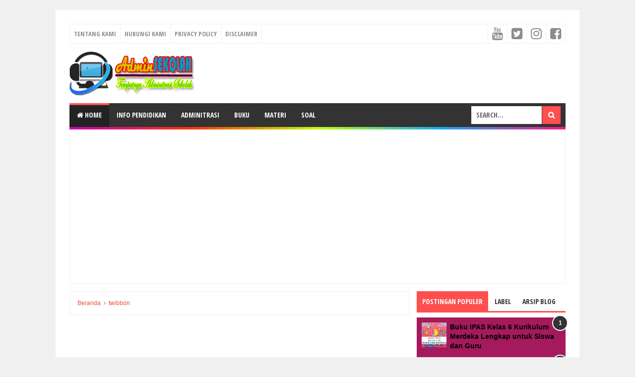

--- FILE ---
content_type: text/html; charset=UTF-8
request_url: https://www.adminsekolah.com/2021/11/twibbon-hari-guru-nasional-hgn-dan-hut-pgri.html
body_size: 28648
content:
<!DOCTYPE html>
<html class='v2' dir='ltr'>
<head>
<link href='https://www.blogger.com/static/v1/widgets/4128112664-css_bundle_v2.css' rel='stylesheet' type='text/css'/>
<meta content='width=device-width, initial-scale=1' name='viewport'/>
<meta content='text/html; charset=UTF-8' http-equiv='Content-Type'/>
<meta content='blogger' name='generator'/>
<link href='https://www.adminsekolah.com/favicon.ico' rel='icon' type='image/x-icon'/>
<link href='https://www.adminsekolah.com/2021/11/twibbon-hari-guru-nasional-hgn-dan-hut-pgri.html' rel='canonical'/>
<link rel="alternate" type="application/atom+xml" title="ADMIN SEKOLAH - Atom" href="https://www.adminsekolah.com/feeds/posts/default" />
<link rel="alternate" type="application/rss+xml" title="ADMIN SEKOLAH - RSS" href="https://www.adminsekolah.com/feeds/posts/default?alt=rss" />
<link rel="service.post" type="application/atom+xml" title="ADMIN SEKOLAH - Atom" href="https://www.blogger.com/feeds/6292994533279523026/posts/default" />

<link rel="alternate" type="application/atom+xml" title="ADMIN SEKOLAH - Atom" href="https://www.adminsekolah.com/feeds/3865680337416754565/comments/default" />
<!--Can't find substitution for tag [blog.ieCssRetrofitLinks]-->
<link href='https://blogger.googleusercontent.com/img/b/R29vZ2xl/AVvXsEh-9z0TclRirJL8sUMymoZuC0pQM9TFD_FXsfqdLOUof3fTueU6pG3kt6UJJOitpDrYrkdKDnDM2L08y4DDLVX641IvNSQIY1DnC2cmaUVMMnYhOnvdyyEb0Yb5OrzmaLYahNpSxIxkvzA/w640-h404/kumpulan-twibbon-Hari-guru-Nasional-2021.jpg' rel='image_src'/>
<meta content='Twibbon Hari Guru Nasional (HUT PGRI) akan kami sajikan dalam rangka peringatan Hari Guru dan HUT Ulang Tahun PGRI ke 76' name='description'/>
<meta content='https://www.adminsekolah.com/2021/11/twibbon-hari-guru-nasional-hgn-dan-hut-pgri.html' property='og:url'/>
<meta content='Twibbon Hari Guru Nasional (HGN) dan HUT PGRI 2021 Keren dan Menarik' property='og:title'/>
<meta content='Twibbon Hari Guru Nasional (HUT PGRI) akan kami sajikan dalam rangka peringatan Hari Guru dan HUT Ulang Tahun PGRI ke 76' property='og:description'/>
<meta content='https://blogger.googleusercontent.com/img/b/R29vZ2xl/AVvXsEh-9z0TclRirJL8sUMymoZuC0pQM9TFD_FXsfqdLOUof3fTueU6pG3kt6UJJOitpDrYrkdKDnDM2L08y4DDLVX641IvNSQIY1DnC2cmaUVMMnYhOnvdyyEb0Yb5OrzmaLYahNpSxIxkvzA/w1200-h630-p-k-no-nu/kumpulan-twibbon-Hari-guru-Nasional-2021.jpg' property='og:image'/>
<meta content='6BdkjnYuCFymcMxw_Ow9i5A5DrtG0iV7Xf3Fo4JrpzM' name='google-site-verification'/>
<meta name="ahrefs-site-verification" content="641250309e4ef2c9c4fd0a85c4eae9c85865271eab1f69c217ed446161a34d7d">

<!-- Title -->
<title>Twibbon Hari Guru Nasional (HGN) dan HUT PGRI 2021 Keren dan Menarik - ADMIN SEKOLAH</title>
<!-- Meta keywords -->
<meta content='Twibbon Hari Guru Nasional (HGN) dan HUT PGRI 2021 Keren dan Menarik' name='keywords'/>
<!-- Facebook Open Graph Meta Tag -->
<meta content='Twibbon Hari Guru Nasional (HGN) dan HUT PGRI 2021 Keren dan Menarik' property='og:title'/>
<meta content='article' property='og:type'/>
<meta content='Twibbon Hari Guru Nasional (HUT PGRI) akan kami sajikan dalam rangka peringatan Hari Guru dan HUT Ulang Tahun PGRI ke 76' property='og:description'/>
<meta content='ADMIN SEKOLAH' property='og:site_name'/>
<style id='page-skin-1' type='text/css'><!--
/*
-----------------------------------------------
Blogger Template Style
Name:     EvoMagz
Version:  5.0 (22 Januari 2020)
Designer: Mas Sugeng
----------------------------------------------- */
/* Variable definitions
====================
<Variable name="keycolor" description="Main Color" type="color" default="#66bbdd"/>
<Group description="Page Text" selector="body">
<Variable name="body.font" description="Font" type="font"
default="normal normal 14px Arial, sans-serif"/>
<Variable name="body.text.color" description="Main Text Color" type="color" default="#444444"/>
</Group>
<Group description="Main Backgrounds" selector=".body-fauxcolumns-outer">
<Variable name="body.background.color" description="Body Background" type="color" default="#f0f0f0"/>
<Variable name="wrapper.background.color" description="Wrapper Background" type="color" default="#ffffff"/>
</Group>
<Variable name="body.background" description="Body Background" type="background"
color="#f0f0f0" default="$(color) none repeat scroll top left"/>
<Variable name="body.background.override" description="Body Background Override" type="string" default=""/>
<Group description="Links" selector=".main-outer">
<Variable name="link.color" description="Link Color" type="color" default="#EE4B3D"/>
<Variable name="link.visited.color" description="Visited Color" type="color" default="#EE4B3D"/>
<Variable name="link.hover.color" description="Hover Color" type="color" default="#0072C6"/>
</Group>
<Group description="Blog Title" selector=".header h1.title, .header p.title">
<Variable name="header.font" description="Font" type="font"
default="normal bold 26px Open Sans Condensed, Arial, Helvetica, sans-serif"/>
<Variable name="header.text.color" description="Title Color" type="color" default="#333333" />
</Group>
<Group description="Blog Description" selector=".header .description">
<Variable name="description.text.color" description="Description Color" type="color" default="#555555"/>
</Group>
<Group description="Primary Navigation Menu" selector=".menu">
<Variable name="menu1.font" description="Font" type="font"
default="normal normal 13px Open Sans Condensed, Arial, sans-serif"/>
<Variable name="menu1.background.color" description="Background Color" type="color" default="#ffffff"/>
<Variable name="menu1.text.color" description="Text Color" type="color" default="#8D8D8D"/>
<Variable name="menu1.hover.color" description="Hover Color" type="color" default="#f5f5f5"/>
<Variable name="menu1.border.color" description="Border Color" type="color" default="#f0f0f0"/>
</Group>
<Group description="Secondary Navigation Menu" selector=".dropdowns">
<Variable name="menu.font" description="Font" type="font"
default="normal bold 14px Open Sans Condensed, Arial, sans-serif"/>
<Variable name="menu.background.color" description="Background Color" type="color" default="#333333"/>
<Variable name="menu.navigation.text.color" description="Text Color" type="color" default="#ffffff"/>
<Variable name="menu.navigation.hover.color" description="Hover Color" type="color" default="#222222"/>
<Variable name="menu.navigation.border.color" description="Border Color" type="color" default="#FF4F4F"/>
</Group>
<Group description="Search Box" selector="#search-form">
<Variable name="input.background.color" description="Input Background Color" type="color" default="#ffffff"/>
<Variable name="button.background.color" description="Button Background Color" type="color" default="#FF4F4F"/>
<Variable name="input.color" description="Input Color" type="color" default="#666666"/>
<Variable name="button.color" description="Button Color" type="color" default="#ffffff"/>
</Group>
<Group description="Warna di Garis Menu Navigasi" selector=".dropdowns">
<Variable name="warna.garis1" description="Warna 1" type="color" default="#C700BE"/>
<Variable name="warna.garis2" description="Warna 2" type="color" default="#FE3603"/>
<Variable name="warna.garis3" description="Warna 3" type="color" default="#C0FF01"/>
<Variable name="warna.garis4" description="Warna 4" type="color" default="#15AAFA"/>
<Variable name="warna.garis5" description="Warna 5" type="color" default="#FF1584"/>
</Group>
<Group description="Post" selector=".post">
<Variable name="post.background.color" description="Background Color" type="color" default="#ffffff" />
<Variable name="post.border.color" description="Border Color" type="color" default="#f0f0f0" />
</Group>
<Group description="Post Title" selector="h2.post-title, .comments h4, h1.post-title">
<Variable name="post.title.font" description="Font" type="font"
default="normal normal 22px Open Sans Condensed, Helvetica, Arial, sans-serif"/>
<Variable name="post.title.color" description="Text Color" type="color" default="#EE4B3D"/>
</Group>
<Group description="Post Footer" selector=".post-info, span.lebel-thumb-footer">
<Variable name="post.footer.background.color" description="Background Color" type="color"
default="transparent"/>
<Variable name="post.footer.text.color" description="Text Color" type="color" default="#8D8D8D"/>
</Group>
<Group description="Recent Post Perlabel" selector=".recent-post-one-thumb .widget-content">
<Variable name="recentpost.background.color" description="Background Color" type="color" default="#ffffff" />
<Variable name="recentpost.border.color" description="Border Color" type="color" default="#f0f0f0" />
</Group>
<Group description="Judul Recent Post Perlabel" selector=".recent-post-title h2">
<Variable name="recentpost.title.font" description="Title Font" type="font"
default="normal bold 14px Arial, sans-serif"/>
<Variable name="recentpost.title.text.color" description="Title Color" type="color" default="#ffffff"/>
<Variable name="recentpost.title.background.color" description="Background Color" type="color" default="#FF4F4F"/>
<Variable name="recentpost.title.hover.color" description="Hover Color" type="color" default="#333333"/>
</Group>
<Group description="Judul Post Recent Post Perlabel" selector="span.rp_title">
<Variable name="recent.post.title.font" description="Font" type="font"
default="normal normal 18px Open Sans Condensed, Helvetica, Arial, sans-serif"/>
<Variable name="recent.post.title.color" description="Text Color" type="color" default="#EE4B3D"/>
</Group>
<Group description="Sidebar Widget Title" selector=".sidebar h2, .tabs-menu">
<Variable name="sidebar.title.font" description="Title Font" type="font"
default="normal bold 16px Open Sans Condensed, Arial, sans-serif"/>
<Variable name="sidebar.title.text.color" description="Title Color" type="color" default="#333333"/>
<Variable name="sidebar.title.border.color" description="Border Color" type="color" default="#FF4F4F"/>
</Group>
<Group description="Bottombar" selector="#bottombar">
<Variable name="bottombar.background.color" description="Background" type="color" default="#3a3a3a"/>
<Variable name="bottombar.color" description="Color" type="color" default="#dddddd"/>
<Variable name="bottombar.link.color" description="Link Color" type="color" default="#dddddd"/>
<Variable name="bottombar.hover.color" description="Hover Color" type="color" default="#ffffff"/>
</Group>
<Group description="Bottombar Widget Title" selector="#bottombar h2">
<Variable name="bottombar.title.font" description="Title Font" type="font"
default="normal bold 16px Open Sans Condensed, Arial, sans-serif"/>
<Variable name="bottombar.title.text.color" description="Title Color" type="color" default="#eeeeee"/>
<Variable name="bottombar.title.border.color" description="Border Color" type="color" default="#eeeeee"/>
</Group>
<Group description="Footer" selector="#footer-wrapper">
<Variable name="footer.background.color" description="Background" type="color" default="#333333"/>
<Variable name="footer.color" description="Color" type="color" default="#eeeeee"/>
<Variable name="footer.link.color" description="Link Color" type="color" default="#eeeeee"/>
<Variable name="footer.hover.color" description="Hover Color" type="color" default="#ffffff"/>
</Group>
<Group description="Read More" selector="a.readmore, .label-size">
<Variable name="readmore.background.color" description="Background Color" type="color" default="#ffffff"/>
<Variable name="readmore.color" description="Color" type="color" default="#7D7D7D"/>
<Variable name="readmore.border.color" description="Border Color" type="color" default="#999999"/>
<Variable name="readmore.hover.color" description="Hover Color" type="color" default="#EE4B3D"/>
</Group>
<Group description="Back to Top" selector="#back-to-top">
<Variable name="backtp.background.color" description="Background" type="color" default="#FF4F4F"/>
<Variable name="backtp.color" description="Color" type="color" default="#ffffff"/>
</Group>
<Group description="Label Cloud" selector=".label-size">
<Variable name="label.background.color" description="Background" type="color" default="#FF4F4F"/>
<Variable name="label.color" description="Color" type="color" default="#ffffff"/>
<Variable name="label.hover.color" description="Hover Color" type="color" default="#333333"/>
<Variable name="label.count.color" description="Label Count" type="color" default="#333333"/>
</Group>
<Group description="Popular Post 1-5" selector=".PopularPosts">
<Variable name="popular.post.color1" description="Color 1" type="color" default="#A51A5D"/>
<Variable name="popular.post.color2" description="Color 2" type="color" default="#F53477"/>
<Variable name="popular.post.color3" description="Color 3" type="color" default="#FD7FAA"/>
<Variable name="popular.post.color4" description="Color 4" type="color" default="#FF9201"/>
<Variable name="popular.post.color5" description="Color 5" type="color" default="#FDCB01"/>
</Group>
<Group description="Popular Post 5-10" selector=".PopularPosts">
<Variable name="popular.post.color6" description="Color 6" type="color" default="#DEDB00"/>
<Variable name="popular.post.color7" description="Color 7" type="color" default="#89C237"/>
<Variable name="popular.post.color8" description="Color 8" type="color" default="#44CCF2"/>
<Variable name="popular.post.color9" description="Color 9" type="color" default="#01ACE2"/>
<Variable name="popular.post.color10" description="Color 10" type="color" default="#94368E"/>
</Group>
*/
/**
* Eric Meyer&#39;s Reset CSS v2.0 (http://meyerweb.com/eric/tools/css/reset/)
* http://cssreset.com
*/
html,body,div,span,applet,object,iframe,h1,h2,h3,h4,h5,h6,p,blockquote,pre,a,abbr,acronym,address,big,cite,code,del,dfn,em,img,ins,kbd,q,s,samp,small,strike,strong,sub,sup,tt,var,b,u,i,center,dl,dt,dd,ol,ul,li,fieldset,form,label,legend,table,caption,tbody,tfoot,thead,tr,th,td,article,aside,canvas,details,embed,figure,figcaption,footer,header,hgroup,menu,nav,output,ruby,section,summary,time,mark,audio,video{margin:0;padding:0;border:0;font-size:100%;font:inherit;vertical-align:baseline;}
/* HTML5 display-role reset for older browsers */
article,aside,details,figcaption,figure,footer,header,hgroup,menu,nav,section{display:block;}body{line-height:1;display:block;}*{margin:0;padding:0;}html{display:block;}ol,ul{list-style:none;}blockquote,q{quotes:none;}blockquote:before,blockquote:after,q:before,q:after{content:&#39;&#39;;content:none;}table{border-collapse:collapse;border-spacing:0;}
/* Blogger CSS Reset */
.section,.widget{margin:0 0 0 0;padding:0 0 0 0;
}
.navbar, .blog-feeds, .feed-links, #backlinks-container {display:none;
}
.post-body .separator > a, .post-body .separator > span {
margin-left: 0 !important;
}
/* FRAMEWORK */
strong,b{font-weight:bold;
}
cite,em,i{font-style:italic;
}
a:link{color:#EE4B3D;text-decoration:none;outline:none;transition:all 0.25s;-moz-transition:all 0.25s;-webkit-transition:all 0.25s;
}
a:visited{color:#EE4B3D;text-decoration:none;
}
a:hover{color:#0072C6;text-decoration:none;
}
a img{border:none;border-width:0;outline:none;
}
abbr,acronym{border-bottom:1px dotted;cursor:help;
}
sup,sub{vertical-align:baseline;position:relative;top:-.4em;font-size:86%;
}
sub{top:.4em;}small{font-size:86%;
}
kbd{font-size:80%;border:1px solid #999;padding:2px 5px;border-bottom-width:2px;border-radius:3px;
}
mark{background-color:#ffce00;color:black;
}
p,blockquote,pre,table,figure,hr,form,ol,ul,dl{margin:1.5em 0;
}
hr{height:1px;border:none;background-color:#666;
}
/* heading */
h1,h2,h3,h4,h5,h6{font-weight:bold;line-height:normal;margin:0 0 0.6em;
}
h1{font-size:200%
}
h2{font-size:180%
}
h3{font-size:160%
}
h4{font-size:140%
}
h5{font-size:120%
}
h6{font-size:100%
}
/* list */
ol,ul,dl{margin:.5em 0em .5em 3em
}
ol{list-style:decimal outside
}
ul{list-style:disc outside
}
li{margin:.5em 0
}
dt{font-weight:bold
}
dd{margin:0 0 .5em 2em
}
/* form */
input,button,select,textarea{font:inherit;font-size:100%;line-height:normal;vertical-align:baseline;
}
textarea{display:block;-webkit-box-sizing:border-box;-moz-box-sizing:border-box;box-sizing:border-box;
}
/* code blockquote */
pre,code{font-family:"Courier New",Courier,Monospace;color:inherit;
}
pre{white-space:pre;word-wrap:normal;overflow:auto;
}
blockquote{background:#f0f0f0;margin-left:2em;margin-right:2em;padding:1em 1em;font-style:italic;font-size:110%;
}
blockquote:before {
content: "\f10d";
font-family: FontAwesome;
font-style: normal;
font-weight: normal;
text-decoration: inherit;
padding-right:4px;
color:#666;
}
/* table */
table[border="1"] td, table[border="1"] th {
vertical-align: top;
text-align: left;
font-size: 13px;
padding: 3px 5px;
border: 1px solid #f0f0f0;
}
table[border="1"] th {
background: #eee;
}
table, img {
max-width: 100%;
height: auto;
}
iframe {
max-width:100%;
}
.clear {
clear:both;
}
.clear:after {
visibility:hidden;
display:block;
font-size:0;
content:" ";
clear:both;
height:0;
}
body {
background:#f0f0f0 none repeat scroll top left;
margin:0 0 0 0;
padding:0 0 0 0;
color:#444444;
font:normal normal 14px Arial, sans-serif;
text-align:left;
}
/* WRAPPER */
#wrapper {
background:#ffffff;
max-width:1000px;
margin:20px auto;
padding:28px;
overflow:hidden;
}
/* NAVIGATION MENU */
.tinynav1 {
display: none;
width: 100%;
margin: 0 auto;
border: 2px solid #ffffff;
padding: 6px;
background-color: #ffffff;
font-weight: bold;
cursor: pointer;
outline: none;
color: #585858;
}
.menu {
font:normal normal 13px Open Sans Condensed, Arial, sans-serif;
padding:0 0;
background:#ffffff;
margin:0 auto;
height:38px;
border:1px solid #f0f0f0;
overflow:hidden;
text-transform:uppercase;
}
.nav-menu {
list-style-type:none;
margin:0 0 0 0;
padding:0 0 0 0;
}
.nav-menu li {
display:block;
float:left;
line-height:38px;
margin:0 0 0 0;
padding:0 0 0 0;
border-right:1px solid #f0f0f0;
}
.nav-menu li a {
background:#ffffff;
color:#8D8D8D;
display:block;
padding:0 8px;
}
.nav-menu li a:hover {
background:#f5f5f5;
}
ul.nav-social {
height:38px;
margin:0 0 0 0;
padding:0 0;
float:right;
}
ul.nav-social li {
display:inline-block;
list-style-type:none;
float:right;
margin:0 0;
padding:0 0;
border-right:none;
border-left:1px solid #f0f0f0;
}
ul.nav-social li a {
display:inline-block;
line-height:38px;
height:38px;
padding:0 8px;
margin:0 0 0 0;
color:#8D8D8D;
}
ul.nav-social li a i {
line-height:38px;
}
ul.nav-social li a:hover {
color:#fff;
}
ul.nav-social li a.fcb:hover {
background:#3B5A9B;
}
ul.nav-social li a.gpl:hover {
background:#DD4B39;
}
ul.nav-social li a.twt:hover {
background:#1BB2E9;
}
ul.nav-social li a.ytb:hover {
background:#ED3F41;
}
ul.nav-social li a.lkdn:hover {
background:#007fb2;
}
ul.nav-social li a.igicon:hover {
background:#527fa4;
}
/* HEADER WRAPPER */
#header-wrapper {
margin:0 auto;
overflow:hidden;
}
.header {
float:left;
width:25.7%;
max-width:257px;
margin:15px 0;
}
.header h1.title,.header p.title {
font:normal bold 24px Open Sans Condensed, Arial, Helvetica, sans-serif;
margin:0 0 0 0;
text-transform:uppercase;
}
.header .description {
color:#555555;
}
.header a {
color:#333333;
}
.header a:hover {
color:#666;
}
.header img {
display:block;
}
.header-right {
float:right;
padding:0;
overflow:hidden;
margin:15px 0;
width:72.8%;
max-width:728px;
}
.header-right img {
display:block;
}
.header-right h2 {
display: none;
}
/* NAVIGATION MENU 2 */
.toggleMenu {
display:none;
background:#FF4F4F;
padding:0 15px;
height:48px;
line-height:48px;
color: #fff !important;
}
.dropdowns {
font:normal bold 14px Open Sans Condensed, Arial, sans-serif;
background:#333333;
text-transform:uppercase;
height:48px;
line-height:48px;
}
.nav-menu2 {
background:#333333;
list-style: none;
margin:0 0 0 0;
*zoom: 1;
float:left;
}
.nav-menu2:before,
.nav-menu2:after {
content: " ";
display: table;
}
.nav-menu2:after {
clear: both;
}
.nav-menu2 ul {
list-style: none;
margin:0 0 0 0;
width:auto;
white-space:nowrap;
}
.nav-menu2 a {
display:block;
padding:0 15px;
}
.nav-menu2 li {
position: relative;
margin:0 0;
}
.nav-menu2 > li {
float: left;
}
.nav-menu2 > li > a {
display: block;
height:48px;
line-height:48px;
color:#ffffff;
box-shadow: 0 4px 0 #333333 inset;
}
.nav-menu2 > li > a.active {
background:#222222;
box-shadow: 0 4px 0 #FF4F4F inset;
}
.nav-menu2 > li:hover > a {
background:#222222;
box-shadow: 0 4px 0 #FF4F4F inset;
}
.nav-menu2 li ul {
background:#fff;
display:block;
position:absolute;
left:0;
z-index:10;
visibility:hidden;
opacity:0;
-webkit-transition:all .25s ease-out;
-moz-transition:all .25s ease-out;
-ms-transition:all .25s ease-out;
-o-transition:all .25s ease-out;
transition:all .25s ease-out;
box-shadow:0 0 4px rgba(0,0,0,0.3);
}
.nav-menu2 li li ul {
left:100%;
top:-1px;
}
.nav-menu2 > li.hover > ul {
visibility:visible;
opacity:10;
}
.nav-menu2 > li > ul:before {
content:"";
width:0px;
height:0px;
position:absolute;
bottom:100%;
left:20px;
border-width:8px;
border-style:solid;
border-color:transparent transparent #fff transparent;
display:block;
}
.nav-menu2 li li.hover ul {
visibility:visible;
opacity:10;
}
.nav-menu2 li li a {
display: block;
color:#333;
position: relative;
z-index:100;
line-height:32px;
}
.nav-menu2 li li a:hover {
background:#f0f0f0;
}
.nav-menu2 li li li a {
background:#fff;
z-index:20;
color:#333;
}
.nav-menu2 li .parent:after {
content: "\f107";
font-family: FontAwesome;
font-style: normal;
font-weight: normal;
text-decoration: inherit;
padding-left:6px;
}
/* SEARCH FORM */
#search-form {
background:#333333;
float:right;
margin:0 0;
height:48px;
width:200px;
}
#search-form table {
width:100%;
margin:0 0 0 0;
}
#search-form td.search-box {
padding-right:30px;
}
#search-form input#search-box[type="text"] {
background:#ffffff;
height:36px;
line-height:36px;
margin:5px 0 5px 10px;
padding:0 10px;
width:99%;
color:#666666;
border:none;
text-transform: uppercase;
}
#search-form input#search-button[type="submit"] {
font-family: FontAwesome;
background:#FF4F4F;
color:#ffffff;
height:36px;
line-height:36px;
margin:5px 10px 5px 0;
padding:0 12px;
border:none;
outline:none;
transition:all 0.25s;
-moz-transition:all 0.25s;
-webkit-transition:all 0.25s;
}
#search-form input#search-button[type="submit"]:hover{
background:#222222;
cursor:pointer;
}
#search-form input#search-box[type="text"]:focus {
background:#eee;
outline:none;
}
/* CONTENT WRAPPER */
#content-wrapper {
margin:0 auto;
word-wrap:break-word;
}
#content-wrapper::before {
display: block;
content:"";
height: 5px;
width: 100%;
background: linear-gradient(to right, #C700BE, #FE3603, #C0FF01, #15AAFA, #FF1584);
}
#content-wrapper::after, .sidebar .widget::after {
visibility: hidden;
display: block;
font-size: 0;
content: " ";
clear: both;
height: 0;
}
.largebanner {
background:#fff;
border-right:1px solid #f0f0f0;
border-bottom:1px solid #f0f0f0;
border-left:1px solid #f0f0f0;
}
.largebanner .widget {
padding:15px 14px;
overflow:hidden;
}
.largebanner img, .largebanner iframe{
display:block;
max-width:100%;
border:none;
overflow:hidden;
}
/* POST WRAPPER */
#post-wrapper {
background:transparent;
float:left;
width:70%;
max-width:700px;
margin:0 0 10px;
}
.post-container {
padding:15px 15px 0 0;
}
.breadcrumbs {
font-size:12px;
color:#666;
padding:15px;
margin:0 0 15px;
background:#ffffff;
border:1px solid #f0f0f0;
}
.post {
background:#ffffff;
border:1px solid #f0f0f0;
margin:0 0 15px;
padding:15px;
}
.post-body {
line-height:1.6em;
text-align:justify;
}
h2.post-title, h1.post-title {
font:normal normal 22px Open Sans Condensed, Helvetica, Arial, sans-serif;
}
h1.post-title {
font-size: 28px;
}
h2.post-title {
margin-bottom: 10px;
}
h2.post-title a, h1.post-title a, h2.post-title, h1.post-title {
color:#EE4B3D;
}
h2.post-title a:hover, h1.post-title a:hover {
color:#0072C6;
}
.img-thumbnail {
background:#f0f0f0;
position:relative;
float:left;
width:200px;
height:150px;
margin:3px 15px 3px 0;
}
.img-thumbnail img {
width:200px;
height:150px;
}
span.rollover {
opacity:0;
-o-transition:all 1s;
-moz-transition:all 1s;
-webkit-transition:all 1s;
background:#333;
cursor: pointer;
position: absolute;
top:0;
right:0;
bottom:0;
left:0;
z-index: 1;
opacity: 0;
}
span.rollover:before {
content:"";
position: absolute;
background:url([data-uri]) 50% 50% no-repeat;
width:24px;
height:24px;
margin:-12px;
top:50%;
left:50%;
}
span.rollover:hover {
opacity: .6;
-o-transition:all 1s;
-moz-transition:all 1s;
-webkit-transition:all 1s;
}
.post-info {
background:transparent;
margin:0 0 10px;
color:#8D8D8D;
font-size:11px;
font-weight:bold;
}
.post-info a {
display:inline-block;
color:#8D8D8D;
}
.post-info abbr {
border-bottom:none;
}
.author-info, .time-info, .comment-info, .label-info, .review-info {
display:inline;
margin-right: 12px;
}
a.readmore {
display:inline-block;
margin:15px 0 0;
background-color:#ffffff;
border:1px solid #999999;
border-radius: 2px;
padding:0px 12px;
line-height:26px;
color:#7D7D7D;
font-size:11px;
font-weight:bold;
float:right;
}
a.readmore:hover  {
border: 1px solid #EE4B3D;
color: #EE4B3D;
}
/* AUTHOR POST PROFILE */
.author-profile {
border-top: 1px solid #f0f0f0;
padding: 15px;
margin: 15px -15px 0px;
overflow: hidden;
}
.author-profile img {
border: 1px solid #efefef;
float: left;
margin-right: 10px;
}
.author-profile a.g-profile {
font-weight: bold;
}
/* DEFAULT PAGE NAVIGATION */
#blog-pager {
margin: 5px 0 15px;
clear:both !important;
padding:0 0;
font-size:11px;
font-weight:bold;
}
a.home-link, #blog-pager-newer-link a, #blog-pager-older-link a {
background-color:#ffffff;
border: 1px solid #999999;
padding:0px 12px;
line-height:28px;
color:#7D7D7D;
border-radius: 3px;
}
#blog-pager-newer-link a {
float:left;
display:block;
}
#blog-pager-older-link a {
float:right;
display:block;
}
a.home-link {
display:inline-block;
}
#blog-pager-older-link a:hover, #blog-pager-newer-link a:hover, a.home-link:hover {
border: 1px solid #EE4B3D;
}
/* NUMBERED PAGE NAVIGATION */
.displaypageNum a,.showpage a,.pagecurrent {
padding: 8px 10px;
margin-right: 3px;
color: #7D7D7D;
background-color: #ffffff;
border: 1px solid #999999;
display: inline-block;
border-radius: 3px;
}
.displaypageNum a:hover,.showpage a:hover, .pagecurrent {
border: 1px solid #EE4B3D;
color: #EE4B3D
}
.showpageOf {
display:none !important;
}
#blog-pager .pages {
border:none;
}
/* SIDEBAR WRAPPER */
#sidebar-wrapper {
background:transparent;
float:right;
width:30%;
max-width:300px;
margin:0 auto;
}
.sidebar-container {
padding:15px 0;
}
.sidebar h2, .panel h2 {
font:normal bold 16px Open Sans Condensed, Arial, sans-serif;
color:#333333;
margin:0 0 10px 0;
padding:6px 0;
border-bottom:3px solid #f0f0f0;
position:relative;
}
.sidebar h2:after, .panel h2:after {
content: " ";
width:90px;
height: 0px;
position: absolute;
left: 0;
bottom: -3px;
border-bottom:3px solid #FF4F4F;
}
.sidebar .widget {
margin:0 0 15px;
clear:both;
}
.sidebar ul, .sidebar ol {
list-style-type:none;
margin:0 0 0 0;
padding:0 0 0 0;
}
.sidebar li {
margin:5px 0;
padding:0 0 0 0;
}
/* RECENT POST */
.recent-post-title {
background:#fff url([data-uri]) repeat-x;
margin:0 0 15px;
padding:0;
position:relative;
}
.recent-post-title h2 {
font:normal bold 14px Arial, sans-serif;
height:26px;
line-height:26px;
margin:0 0;
padding:0 10px;
background:#FF4F4F;
color:#ffffff;
display:inline-block;
border-right:5px solid #fff;
transition:all 0.25s;-moz-transition:all 0.25s;-webkit-transition:all 0.25s;
}
.recent-post-title h2:hover {
background:#333333;
}
.recent-post-title h2 a {
color:#ffffff;
}
.recent-post-title h2 a:after {
content: "\f18e";
font-family: FontAwesome;
font-style: normal;
font-weight: normal;
text-decoration: inherit;
padding-left:6px;
}
.sidebar .recent-post-title h2:after {
display:none;
}
.recent-post-one-thumb {
float:left;
width:50%;
margin:0 0;
}
.recent-post-one-thumb .widget {
padding:0 15px 15px 0;
}
.recent-post-one-thumb .widget-content {
background:#ffffff;
border:1px solid #f0f0f0;
padding:15px;
}
.recent-post-one-thumb ul {
list-style-type:none;
margin:0 0 0 0;
padding:0 0 0 0;
}
ul.rp_thumbs {
margin:0 0 0 0;
}
ul.rp_thumbs li {
font-size:12px;
min-height:68px;
margin:0 0 8px;
padding:0 0 8px;
border-bottom:1px dotted #f0f0f0;
}
ul.rp_thumbs .rp_thumb {
position:relative;
background:#fbfbfb;
margin:3px 0 10px 0;
width:100%;
height:0;
padding-bottom:46%;
overflow:hidden;
}
ul.rp_thumbs .rp_thumb img {
height:auto;
width:100%;
}
ul.rp_thumbs2 {
font-size:13px;
}
ul.rp_thumbs2 li {
padding:0 0;
min-height:66px;
font-size:11px;
margin: 0 0 8px;
padding: 0 0 8px;
border-bottom:1px dotted #f0f0f0;
}
ul.rp_thumbs2 .rp_thumb2 {
background:#fbfbfb;
float:left;
margin:3px 8px 0 0;
height:60px;
width:60px;
}
ul.rp_thumbs2 li:last-child {
border-bottom:none;
padding-bottom:0px;
margin-bottom:0px;
}
ul.rp_thumbs2 .rp_thumb2 img {
height:60px;
width:60px;
}
.sidebar ul.rp_thumbs li:before, .sidebar ul.rp_thumbs2 li:before, #bottombar ul.rp_thumbs li:before, #bottombar ul.rp_thumbs2 li:before {
display:none;
}
span.rp_title {
font:normal normal 18px Open Sans Condensed, Helvetica, Arial, sans-serif;
display:block;
margin:0 0 5px;
line-height:1.4em;
}
span.rp_title a {
color:#EE4B3D;
}
span.rp_title a:hover {
color:#0072C6;
}
span.rp_title2 {
font-size:14px;
}
span.rp_summary {
display:block;
margin:6px 0 0;
}
span.rp_meta {
background:transparent;
display:block;
font-size:11px;
font-weight:bold;
color:#8D8D8D;
text-transform:uppercase;
}
span.rp_meta a {
color:#8D8D8D !important;
display:inline-block;
}
span.rp_meta_date, span.rp_meta_comment, span.rp_meta_more  {
display:inline-block;
margin-right:8px;
}
span.rp_meta_date:before {
content: "\f073";
font-family: FontAwesome;
font-style: normal;
font-weight: normal;
text-decoration: inherit;
padding-right:4px;
}
span.rp_meta_comment:before  {
content: "\f086";
font-family: FontAwesome;
font-style: normal;
font-weight: normal;
text-decoration: inherit;
padding-right:4px;
}
span.rp_meta_more:before {
content: "\f0a9";
font-family: FontAwesome;
font-style: normal;
font-weight: normal;
text-decoration: inherit;
padding-right:4px;
}
ul.rp_thumbs2 li a:hover, ul.rp_thumbs li a:hover {
color:#0072C6;
}
/* BOTTOMBAR */
#bottombar {
background:#3a3a3a;
overflow:hidden;
margin:0 auto;
padding:15px;
color:#dddddd;
}
#bottombar .left {
float:left;
width:34%;
}
#bottombar .center {
float:left;
width:34%;
}
#bottombar .right {
float:right;
width:32%;
}
#bottombar .left .widget, #bottombar .center .widget {
margin:0 15px 15px 0;
clear:both;
}
#bottombar .right .widget {
margin:0 0 15px 0;
clear:both;
}
#bottombar h2 {
font:normal bold 16px Open Sans Condensed, Arial, sans-serif;
margin:0 0 10px 0;
padding:6px 0;
border-bottom:3px solid #555;
text-transform:uppercase;
position:relative;
color:#eeeeee;
}
#bottombar h2:after {
content:" ";
width:90px;
height:0px;
position:absolute;
left:0;
bottom:-3px;
border-bottom:3px solid #eeeeee;
}
#bottombar ul, #bottombar ol {
list-style-type:none;
margin:0 0 0 0;
padding:0 0 0 0;
}
#bottombar li {
margin:5px 0;
padding:0 0 0 0;
}
#bottombar ul li:before {
color:#eeeeee !important;
}
#bottombar a {
color:#dddddd;
}
#bottombar a:hover {
color:#ffffff;
}
/* FOOTER */
#footer-wrapper {
background:#333333;
margin:0 auto;
padding:15px 5px;
overflow:hidden;
color:#eeeeee;
font-size:11px;
}
.footer-left {
float:left;
margin:10px;
}
.footer-right {
float:right;
margin:10px;
}
#footer-wrapper a {
color:#eeeeee;
}
#footer-wrapper a:hover {
color:#ffffff;
}
/* CUSTOM WIDGET */
.widget ul {
line-height:1.4em;
}
/* TABE MENU WIDGET */
.set, .panel {
margin: 0 0;
}
.tabs .panel {
padding:0 0;
}
.tabs-menu {
border-bottom:3px solid #FF4F4F;
padding: 0 0;
margin:0 0;
}
.tabs-menu li {
display: inline-block;
*display: inline;
list-style-type: none;
margin: 0 3px 0 0;
}
.tabs-menu li span {
font:normal bold 16px Open Sans Condensed, Arial, sans-serif;
font-size: 14px !important;
text-transform: uppercase;
zoom: 1;
display: inline-block;
padding:10px;
background:#fff;
color:#333333;
cursor:pointer;
position:relative;
}
.tabs-menu .active-tab span {
background:#FF4F4F;
border:1px solid #FF4F4F;
border-bottom:none !important;
color:#fff;
}
.tabs-menu li span:hover {
background:#eee;
}
.tabs-menu li.active-tab span:hover {
background:#FF4F4F;
}
.tabs-menu li span:empty {
display: none;
}
.tabs-content {
padding:10px 0;
}
.tabs-content .widget li {
float:none !important;
margin:5px 0;
}
.tabs-content .widget ul {
overflow:visible;
}
/* LABEL WIDGET */
.label-size-1,.label-size-2,.label-size-3,.label-size-4,.label-size-5 {
font-size:100%;
filter:alpha(100);
opacity:10
}
.cloud-label-widget-content{
text-align:left
}
.label-size {
transition:all 0.25s;-moz-transition:all 0.25s;-webkit-transition:all 0.25s;
background:#FF4F4F;
display:block;
float:left;
margin:0 3px 3px 0;
color:#ffffff;
font-size:11px;
text-transform:uppercase;
}
.label-size a,.label-size span{
display:inline-block;
color:#ffffff !important;
padding:6px 8px;
font-weight:bold;
}
.label-size:hover {
background:#333333;
}
.label-count {
white-space:nowrap;
padding-right:3px;
margin-left:-3px;
background:#333333;
color:#fff !important;
}
.label-size {
line-height:1.2
}
/* POPULAR POST WIDGET */
.PopularPosts ul,
.PopularPosts li,
.PopularPosts li img,
.PopularPosts li a,
.PopularPosts li a img {
margin:0 0;
padding:0 0;
list-style:none;
border:none;
background:none;
outline:none;
}
.PopularPosts ul {
margin:.5em 0;
list-style:none;
color:black;
counter-reset:num;
}
.PopularPosts ul li img {
display:block;
margin:0 .5em 0 0;
width:50px;
height:50px;
float:left;
}
.PopularPosts ul li {
background-color:#eee;
margin:0 0 0 0 !important;
padding:10px 20px 10px 10px !important;
counter-increment:num;
position:relative;
}
.PopularPosts ul li:before,
.PopularPosts ul li .item-title a, .PopularPosts ul li a {
font-weight:bold;
color:#000 !important;
text-decoration:none;
}
.PopularPosts ul li:before {
content:counter(num) !important;
font-family:arial, sans-serif !important;
font-size:12px;
font-weight:bold !important;
display:block;
position:absolute;
top:-5px;
right:-5px;
border-radius:16px;
background-color:#333;
color:#fff !important;
width:28px;
height:28px;
line-height:28px;
text-align:center;
padding-right:0px !important;
border:2px solid #fff;
}
.PopularPosts ul li:nth-child(1) {background-color:#A51A5D;
}
.PopularPosts ul li:nth-child(2) {background-color:#F53477;
}
.PopularPosts ul li:nth-child(3) {background-color:#FD7FAA;
}
.PopularPosts ul li:nth-child(4) {background-color:#FF9201;
}
.PopularPosts ul li:nth-child(5) {background-color:#FDCB01;
}
.PopularPosts ul li:nth-child(6) {background-color:#DEDB00;
}
.PopularPosts ul li:nth-child(7) {background-color:#89C237;
}
.PopularPosts ul li:nth-child(8) {background-color:#44CCF2;
}
.PopularPosts ul li:nth-child(9) {background-color:#01ACE2;
}
.PopularPosts ul li:nth-child(10) {background-color:#94368E;
}
.PopularPosts .item-thumbnail {
margin:0 0 0 0;
}
.PopularPosts .item-snippet {
font-size:11px;
}
.profile-img{
display:inline;
opaciry:10;
margin:0 6px 3px 0;
}
/* BACK TO TOP BUTTON */
#back-to-top {
background:#FF4F4F;
color:#ffffff;
padding:8px 10px;
font-size:24px;
}
.back-to-top {
position:fixed !important;
position:absolute;
bottom:20px;
right:20px;
z-index:999;
}
/* RELATED POST */
.related-post {
margin:15px 0 0;
padding:15px 0 0;
}
.related-post h4 {
font-size:16px;
margin:0 0 .5em;
}
.related-post-style-2 {
margin:0 0 0 0 !important;
padding:0 0 0 0 !important;
list-style:none;
}
.related-post-style-2 li {
margin:0 0 0 0;
padding:0 0 0 0;
}
.related-post-style-2 li {
padding:5px 0 !important;
overflow:hidden;
}
.related-post-style-2 li:first-child {border-top:none}
.related-post-style-2 .related-post-item-thumbnail {
width:60px;
height:60px;
max-width:none;
max-height:none;
background-color:transparent;
border:none;
padding:0;
float:left;
margin:2px 8px 0 0;
}
.related-post-style-2 .related-post-item-title {
font:normal normal 18px Open Sans Condensed, Helvetica, Arial, sans-serif;
}
.related-post-style-2 .related-post-item-summary {
display:block;
overflow:hidden;
}
.related-post-style-2 .related-post-item-more {}
/* SHARE BUTTONS */
#share {
width: 100%;
margin: 20px auto;
text-align: center;
}
#share a {
width: 50px;
height: 50px;
display: inline-block;
margin: 8px;
border-radius: 50%;
font-size: 24px;
color: #fff;
opacity: 0.75;
transition: opacity 0.15s linear;
}
#share a:hover {
opacity: 1;
}
#share i {
position: relative;
top: 50%;
transform: translateY(-50%);
}
.facebook {
background: #3b5998;
}
.twitter {
background: #55acee;
}
.whatsapp {
background: #25d366;
}
.linkedin {
background: #0077b5;
}
.pinterest {
background: #cb2027;
}
/* ERROR AND SEARCH PAGE */
.status-msg-wrap {
font-size:120%;
font-weight:bold;
width:100%;
margin:0px auto 15px;
}
.status-msg-body {
padding:20px 2%;
width:96%;
}
.status-msg-border {
border:1px solid #f0f0f0;
opacity:10;
width:auto;
}
.status-msg-bg {
background-color:#ffffff;
}
.status-msg-hidden {
padding:20px 2%;
}
.tabs-content .widget ul li:before, .sidebar ul li:before, #bottombar ul li:before {
content:"\f061";
font-family: FontAwesome;
font-style: normal;
font-weight: normal;
text-decoration: inherit;
padding-right:4px;
color:#666;
}
#ArchiveList ul li:before {
content:"" !important;
padding-right:0px !important;
}
/* FACEBOOK COMMENT */
.fbbox-comments {
box-sizing: border-box;
-moz-box-sizing: border-box;
background:#fff;
border:1px solid #f0f0f0;
margin: 0 0 20px;
}
.fb-comments{width: 100% !important;}
.fb-comments iframe[style]{width: 100% !important;}
.fb-like-box{width: 100% !important;}
.fb-like-box iframe[style]{width: 100% !important;}
.fb-comments span{width: 100% !important;}
.fb-comments iframe span[style]{width: 100% !important;}
.fb-like-box span{width: 100% !important;}
.fb-like-box iframe span[style]{width: 100% !important;
}
.rich-snippet {
padding:10px;
margin:15px 0 0;
border:3px solid #eee;
font-size:12px;
}
/* SUBSCRIBER BOX */
.berlangganan-box {
background:#ffe3bf;
padding:15px;
margin:0 -15px 15px;
text-align:center;
}
.berlangganan-box input.email-address[type="text"] {
width:60%;
padding:10px;
border:1px solid #f1c485;
text-align:center;
border-radius: 4px;
outline:none;
}
.berlangganan-box input.submit-email[type="submit"] {
transition:all 0.5s;-moz-transition:all 0.5s;-webkit-transition:all 0.5s;
padding:10px 15px;
background:#07ACEC;
border-radius: 3px;
color:#fff;
border:none;
font-weight:bold;
outline:none;
}
.berlangganan-box input.submit-email[type="submit"]:hover {
background:#0D9AD0;
cursor:pointer;
}
.berlangganan-box input.email-address[type="text"]:focus {
background: #f9f2a5;
}
/* MEDIA QUERY */
@media only screen and (max-width:1066px){
#wrapper {
margin:0 auto;
}
}
@media only screen and (max-width:768px){
#wrapper {
padding:12px;
}
#post-wrapper, #sidebar-wrapper, .nav {
float:none;
width:100%;
max-width:100%
}
.active {
display: block;
}
#search-form {
width:100%;
margin:0 0 0 0 !important;
}
.nav li ul:before {
display:none;
}
.nav > li {
float: none;
overflow:hidden;
}
.nav ul {
display: block;
width: 100%;
float:none;
}
.nav-menu2 ul {
white-space:normal !important;
}
.nav-menu2 li ul {
background:#eee;
border:none;
box-shadow:none;
}
.nav-menu2 li li ul {
background:#f5f5f5;
}
.nav-menu2 li li a:hover {
background:#ddd;
}
.nav > li.hover > ul , .nav li li.hover ul {
position: static;
}
.nav {
display : none;
}
.toggleMenu {
display:inline-block;
}
#search-form {
width:100%;
background:#444;
}
#search-form td.search-box {
padding:0 10px !important;
}
#search-form td.search-button {
padding:0 10px;
width:1%;
}
#search-form input#search-box[type="text"] {
margin:0 0 0 0;
}
#search-form input#search-button[type="submit"] {
margin:0 0 0 0;
}
.img-thumbnail {
margin:3px 10px 3px 0;
}
.recent-post-one-thumb .widget {
padding:0 0 10px 0;
}
#recent-post-one-thumb-1 .widget, #recent-post-one-thumb-3 .widget, #recent-post-one-thumb-5 .widget {
padding:0 5px 10px 0;
}
#recent-post-one-thumb-2 .widget, #recent-post-one-thumb-4 .widget, #recent-post-one-thumb-6 .widget {
padding:0 0 10px 5px;
}
.sidebar-container, .post-container {
padding:15px 0 0px;
}
}
@media only screen and (max-width:640px){
#wrapper {
padding:10px;
}
#post-wrapper, #sidebar-wrapper, #bottombar .left, #bottombar .center, #bottombar .right {
float:none;
width:100%;
max-width:100%
}
.header, .header-right {
margin:10px 0;
}
.sidebar-container, .post-container{
padding:10px 0 0px;
}
.largebanner .widget, #bottombar, .berlangganan-box, .author-profile {
padding:10px;
}
.post, .breadcrumbs {
margin:0 0 10px;
padding:10px;
}
.berlangganan-box {
margin:0 -10px 15px;
}
.author-profile {
margin: 15px -10px 0px;
}
.pagenavi {
margin: 6px 0 10px;
}
.recent-post-one-thumb .widget-content {
padding:10px;
}
#bottombar .left .widget, #bottombar .center .widget, #bottombar .right .widget, .sidebar .widget {
margin:0 0 10px 0;
}
.nav-social, .nav-menu {
display: none;
}
.tinynav1 {
display: block;
}
}
@media only screen and (max-width:480px){
#wrapper {
padding:8px;
}
.header, .header-right, .recent-post-one-thumb {
float:none;
width:100%;
max-width:100%
}
.header img, .header-right img {
margin: 0 auto;
}
.largebanner .widget, #bottombar, .berlangganan-box, .author-profile {
padding:8px;
}
.berlangganan-box {
margin:0 -8px 15px;
}
.author-profile {
margin: 15px -8px 0px;
}
.post, .breadcrumbs {
margin:0 0 8px;
padding:8px;
}
.recent-post-one-thumb .widget-content {
padding:8px;
}
h1{font-size:170%
}
h2{font-size:150%
}
h3{font-size:130%
}
h4{font-size:120%
}
h5{font-size:110%
}
h6{font-size:100%
}
h2.post-title {
font-size:18px;
}
h1.post-title {
font-size:20px;
}
.img-thumbnail, .img-thumbnail img {
width:120px;
height:90px;
}
.img-thumbnail {
margin:3px 8px 3px 0;
}
#recent-post-one-thumb-1 .widget, #recent-post-one-thumb-3 .widget,	#recent-post-one-thumb-2 .widget, #recent-post-one-thumb-4 .widget, #recent-post-one-thumb-5 .widget, #recent-post-one-thumb-6 .widget {
padding:0 0 8px 0;
}
.comments .comment-block, .comments .comments-content .inline-thread {
padding:10px !important;
}
.comment .comment-thread.inline-thread .comment {
margin: 0 0 0 0 !important;
}
.footer-left, .footer-right {
float:none;
text-align:center;
}
}
@media screen and (max-width:320px){
#wrapper {
padding:6px;
}
.post, .breadcrumbs, .berlangganan-box, .author-profile {
padding:6px;
}
.berlangganan-box {
margin:0 -6px 15px;
}
.author-profile {
margin: 15px -6px 0px;
}
.recent-post-one-thumb .widget-content {
padding:6px;
}
.img-thumbnail, .img-thumbnail img {
width:100px;
height:80px;
}
}

--></style>
<style id='template-skin-1' type='text/css'><!--
/* CSS FOR LAYOUT */
body#layout .post-container {
padding: 0 15px 0 0;
}
body#layout .sidebar-container {
padding: 0 0 0 0;
}
body#layout .recent-post-one-thumb .widget {
padding: 0 15px 0 0 !important;
}
body#layout div.section {
background: transparent;
margin: 0px 0px 15px 0px;
padding: 0px;
border: none;
box-sizing: border-box;
}
body#layout .add_widget, body#layout .widget-content {
padding: 12px;
}
body#layout .add_widget a {
margin-left: 0px;
font-size: 14px;
}
body#layout div.layout-title {
font-size: 14px;
}
body#layout div.layout-widget-description {
font-size: 12px;
}
body#layout .editlink {
color: #FFFFFF !important;
background: #BBB;
border-radius: 15px;
padding: 4px 6px;
}
body#layout .section h4 {
display: none;
}
body#layout #wrapper {
margin: 0 0;
padding: 20px;
}
body#layout .panel {
float: left;
width: 33.3%;
}
body#layout #header-wrapper {
overflow: visible;
}
body#layout #bottombar {
padding: 0 0;
overflow: visible;
}
body#layout #bottombar .widget {
margin-top: 8px;
}
body#layout #bottombar .left .add_widget, body#layout #bottombar .center .add_widget {
margin-right: 15px;
}
body#layout .dropdowns, body#layout .menu, body#layout #footer-wrapper {
background: #fff;
height: 48px;
border: 1px solid #ddd;
}
body#layout .dropdowns:after, body#layout .menu:after {
content: "Edit menu navigasi manual melalui menu Edit HTML";
padding: 16px;
display: inline-block;
font-size: 14px;
color: #666;
font-family: arial,sans-serif;
}
body#layout .largebanner .widget {
overflow: visible;
}
--></style>
<style type='text/css'>
/* COMMENT FORM */
.comment-form {
	overflow:hidden;
}
.comments h3 {
	line-height:normal;
	color:#333;
	font-weight:bold;
	margin:0 0 20px 0;
	font-size:18px;
	padding:0 0 0 0;
}
h4#comment-post-message {
	display:none;
	margin:0 0 0 0;
}
.comments{
	clear:both;
	margin-top:10px;
	margin-bottom:0
}
.comments .comments-content{
	font-size:13px;
	margin-bottom:8px
}
.comments .comments-content .comment-thread ol{
	text-align:left;
	margin:13px 0;
	padding:0
}
.comment .avatar-image-container {
	background:#fff;
	border:1px solid #f0f0f0;
	overflow:hidden;
	padding:6px;
}
.comments .comment-block{
	position:relative;
	background:#fff;
	padding:15px;
	margin-left:60px;
	border:1px solid #f0f0f0;
}
.comments .comments-content .comment-replies{
	margin:8px 0;
	margin-left:60px
}
.comments .comments-content .comment-thread:empty{
	display:none
}
.comments .comment-replybox-single {
	background:#fff;
	box-shadow:inset 1px 1px 0 #f0f0f0, inset -1px -1px 0 #f0f0f0;
	padding:0;
	margin:8px 0;
	margin-left:60px
}
.comments .comment-replybox-thread {
	background:#fff;
	box-shadow:inset 1px 1px 0 #f0f0f0, inset -1px -1px 0 #f0f0f0;
	margin:8px 0 0 0;
	padding:0;
}
.comments .comments-content .comment{
	margin-bottom:6px;
	padding:0
}
.comments .comments-content .comment:first-child {
	padding:0;
	margin:0
}
.comments .comments-content .comment:last-child {
	padding:0;
	margin:0
}
.comments .comment-thread.inline-thread .comment, .comments .comment-thread.inline-thread .comment:last-child {
	margin:0px 0px 5px 30%
}
.comment .comment-thread.inline-thread .comment:nth-child(6) {
	margin:0px 0px 5px 25%;
}
.comment .comment-thread.inline-thread .comment:nth-child(5) {
	margin:0px 0px 5px 20%;
}
.comment .comment-thread.inline-thread .comment:nth-child(4) {
	margin:0px 0px 5px 15%;
}
.comment .comment-thread.inline-thread .comment:nth-child(3) {
	margin:0px 0px 5px 10%;
}
.comment .comment-thread.inline-thread .comment:nth-child(2) {
	margin:0px 0px 5px 5%;
}
.comment .comment-thread.inline-thread .comment:nth-child(1) {
	margin:0px 0px 5px 0;
}
.comments .comments-content .comment-thread{
	margin:0;
	padding:0
}
.comments .comments-content .inline-thread{
	background:#fff;
	border:1px solid #f0f0f0;
	padding:15px;
	margin:0
}
.comments .comments-content .icon.blog-author {
	display:inline;
}
.comments .comments-content .icon.blog-author:after {
	content:"Admin";
	background:#FF4F4F;
	color:#fff;
	font-size:11px;
	padding:2px 5px;
	border-radius:3px;
}
.comment-header {
	text-transform:uppercase;
	font-size:12px;
}
.comments .comments-content .datetime {
	margin-left: 6px;
}
.comments .comments-content .datetime a {
	color:#888;
}
.comments .comment .comment-actions a {
	display:inline-block;
	color:#888;
	font-weight:bold;
	font-size:11px;
	line-height:15px;
	margin:4px 8px 0 0;
}
.comments .continue a {
	color:#333;
	display:inline-block;
	font-size:11px;
}
.comments .comment .comment-actions a:hover, .comments .continue a:hover{
	text-decoration:underline;
}
.pesan-komentar p {
	background:#fff;
	position:relative;
	color:#8d8d8d;
	padding:10px 15px;
	margin:8px;
}
.pesan-komentar p {
	line-height:normal;
	margin:0 0;
}
.fb-comments{width: 100% !important;}
.fb-comments iframe[style]{width: 100% !important;}
.fb-like-box{width: 100% !important;}
.fb-like-box iframe[style]{width: 100% !important;}
.fb-comments span{width: 100% !important;}
.fb-comments iframe span[style]{width: 100% !important;}
.fb-like-box span{width: 100% !important;}
.fb-like-box iframe span[style]{width: 100% !important;}
.fotleft{float:left}
.fotright{float:right;text-align:right;}
</style>
<script src='//ajax.googleapis.com/ajax/libs/jquery/1/jquery.min.js'></script>
<script type='text/javascript'>
$(function() {
$(".set-1").mtabs();                                
});
</script>
<script>
$(function () {
  // TinyNav.js 1
  $('.nav-menu').tinyNav({
	header: 'Menu'
  });
});
</script>
<script type='text/javascript'>
        (function(i,s,o,g,r,a,m){i['GoogleAnalyticsObject']=r;i[r]=i[r]||function(){
        (i[r].q=i[r].q||[]).push(arguments)},i[r].l=1*new Date();a=s.createElement(o),
        m=s.getElementsByTagName(o)[0];a.async=1;a.src=g;m.parentNode.insertBefore(a,m)
        })(window,document,'script','https://www.google-analytics.com/analytics.js','ga');
        ga('create', 'UA-171053283-1', 'auto', 'blogger');
        ga('blogger.send', 'pageview');
      </script>
<link href='https://www.blogger.com/dyn-css/authorization.css?targetBlogID=6292994533279523026&amp;zx=a7a382fb-afd0-449f-b0e0-22c21a91a0eb' media='none' onload='if(media!=&#39;all&#39;)media=&#39;all&#39;' rel='stylesheet'/><noscript><link href='https://www.blogger.com/dyn-css/authorization.css?targetBlogID=6292994533279523026&amp;zx=a7a382fb-afd0-449f-b0e0-22c21a91a0eb' rel='stylesheet'/></noscript>
<meta name='google-adsense-platform-account' content='ca-host-pub-1556223355139109'/>
<meta name='google-adsense-platform-domain' content='blogspot.com'/>

<!-- data-ad-client=ca-pub-7728107390247151 -->

</head>
<body class='loading' itemscope='itemscope' itemtype='http://schema.org/Blog'>
<div id='fb-root'></div>
<script type='text/javascript'>
//<![CDATA[
(function(d, s, id) {
var js, fjs = d.getElementsByTagName(s)[0];
if (d.getElementById(id)) return;
js = d.createElement(s); js.id = id;
js.src = "//connect.facebook.net/en_US/sdk.js#xfbml=1&version=v2.0";
fjs.parentNode.insertBefore(js, fjs);
}(document, 'script', 'facebook-jssdk'));
//]]>
</script>
<!-- navbar menu start -->
<div class='navbar section' id='navbar'><div class='widget Navbar' data-version='1' id='Navbar1'><script type="text/javascript">
    function setAttributeOnload(object, attribute, val) {
      if(window.addEventListener) {
        window.addEventListener('load',
          function(){ object[attribute] = val; }, false);
      } else {
        window.attachEvent('onload', function(){ object[attribute] = val; });
      }
    }
  </script>
<div id="navbar-iframe-container"></div>
<script type="text/javascript" src="https://apis.google.com/js/platform.js"></script>
<script type="text/javascript">
      gapi.load("gapi.iframes:gapi.iframes.style.bubble", function() {
        if (gapi.iframes && gapi.iframes.getContext) {
          gapi.iframes.getContext().openChild({
              url: 'https://www.blogger.com/navbar/6292994533279523026?po\x3d3865680337416754565\x26origin\x3dhttps://www.adminsekolah.com',
              where: document.getElementById("navbar-iframe-container"),
              id: "navbar-iframe"
          });
        }
      });
    </script><script type="text/javascript">
(function() {
var script = document.createElement('script');
script.type = 'text/javascript';
script.src = '//pagead2.googlesyndication.com/pagead/js/google_top_exp.js';
var head = document.getElementsByTagName('head')[0];
if (head) {
head.appendChild(script);
}})();
</script>
</div></div>
<!-- navbar menu end -->
<!-- wrapper start -->
<div id='wrapper'>
<div id='nav-wrap'>
<nav class='menu'>
<!-- primary navigation menu start -->
<ul class='nav-menu'>
<li><a href='https://www.adminsekolah.com/p/tentang.html'>Tentang Kami</a></li>
<li><a href='https://www.adminsekolah.com/p/hubungi-kami.html'>Hubungi Kami</a></li>
<li><a href='https://www.adminsekolah.com/p/privacy-policy.html'>Privacy Policy</a></li>
<li><a href='https://www.adminsekolah.com/p/disclaimer.html'>Disclaimer</a></li>
</ul>
<!-- primary navigation menu end -->
<!-- social media button start -->
<ul class='nav-social'>
<li><a class='fcb' href='https://www.facebook.com/AdminitrasiPemdidikan' rel='nofollow'><i class='fa fa-facebook-square fa-2x'></i></a>
</li>
<li><a class='igicon' href='https://www.instagram.com/' rel='nofollow'><i class='fa fa-instagram fa-2x'></i></a>
</li>
<li><a class='twt' href='https://twitter.com/' rel='nofollow'><i class='fa fa-twitter-square fa-2x'></i></a>
</li>
<li><a class='ytb' href='https://www.youtube.com' rel='nofollow'><i class='fa fa-youtube fa-2x'></i></a>
</li>
</ul>
<!-- social media button end -->
</nav>
<div class='clear'></div>
</div>
<!-- header wrapper start -->
<header id='header-wrapper'>
<div class='header section' id='header'><div class='widget Header' data-version='1' id='Header1'>
<div id='header-inner'>
<a href='https://www.adminsekolah.com/' style='display: block'>
<img alt='ADMIN SEKOLAH' height='90px; ' id='Header1_headerimg' src='https://blogger.googleusercontent.com/img/b/R29vZ2xl/AVvXsEhkrQkJiQhumwFLpI2f65DHSzGHDig368APXlJOLEDfPctZo8AW5wX8K_6gRklwIPenab55G4Iwox4WzV53QVYRrWjqFGLvTi2hzJ-KGupBLb4uowd1dITtvKo7N8h3_cJegGSi6DX26nA/s1600/LOGOIOOOO+ADMIN.png' style='display: block' width='251px; '/>
</a>
</div>
</div></div>
<div class='header-right no-items section' id='header-right'></div>
<div class='clear'></div>
</header>
<!-- header wrapper end -->
<nav class='dropdowns'>
<a class='toggleMenu' href='#'><i class='fa fa-th-list'></i> Menu</a>
<!-- secondary navigation menu start -->
<ul class='nav nav-menu2'>
<li><a class='active' href='/'><i class='fa fa-home'></i> Home</a></li>
<li><a href='https://www.adminsekolah.com/search/label/Pendidikan'>Info Pendidikan</a></li>
<li><a href='https://www.adminsekolah.com/search/label/Adminitrasi'>Adminitrasi</a></li>
<li><a href='https://www.adminsekolah.com/search/label/buku'>Buku</a></li>
<li><a href='https://www.adminsekolah.com/search/label/materi'>Materi</a></li>
<li><a href='https://www.adminsekolah.com/search/label/Bank Soal'>Soal</a></li>
</ul>
<!-- secondary navigation menu end -->
<form action='/search' id='search-form' method='get'><table><tbody><tr><td class='search-box'><input id='search-box' name='q' onblur='if(this.value==&#39;&#39;)this.value=this.defaultValue;' onfocus='if(this.value==this.defaultValue)this.value=&#39;&#39;;' type='text' value='Search...' vinput=''/></td>
<td class='search-button'><input id='search-button' type='submit' value=''/></td></tr></tbody></table><input name='max-results' type='hidden' value='8'/></form>
</nav>
<div class='clear'></div>
<!-- secondary navigation menu end -->
<!-- content wrapper start -->
<div id='content-wrapper'>
<div class='largebanner section' id='largebanner'><div class='widget HTML' data-version='1' id='HTML3'>
<div class='widget-content'>
<script async="async" src="https://pagead2.googlesyndication.com/pagead/js/adsbygoogle.js?client=ca-pub-7728107390247151" crossorigin="anonymous" ></script>
<!-- Iklan Bawa Header Admin -->
<ins class="adsbygoogle"
     style="display:block"
     data-ad-client="ca-pub-7728107390247151"
     data-ad-slot="5714440969"
     data-ad-format="auto"
     data-full-width-responsive="true"></ins>
<script>
     (adsbygoogle = window.adsbygoogle || []).push({});
</script>
</div>
<div class='clear'></div>
</div></div>
<!-- post wrapper start -->
<div id='post-wrapper'>
<div class='post-container'>
<div class='main section' id='main'><div class='widget Blog' data-version='1' id='Blog1'>
<div class='breadcrumbs' itemscope='itemscope' itemtype='https://schema.org/BreadcrumbList'>
<span itemprop='itemListElement' itemscope='itemscope' itemtype='https://schema.org/ListItem'>
<a href='https://www.adminsekolah.com/' itemprop='item' title='Home'>
<meta content='1' itemprop='position'/>
<span itemprop='name'>Beranda</span></a>
</span>
 &nbsp;&#8250;&nbsp;
			  <span itemprop='itemListElement' itemscope='itemscope' itemtype='https://schema.org/ListItem'>
<meta content='2' itemprop='position'/>
<a href='https://www.adminsekolah.com/search/label/twibbon?&max-results=8' itemprop='item' rel='nofollow' title='twibbon'>
<span itemprop='name'>twibbon</span>
</a>
</span>
</div>
<div class='blog-posts'>
<!--Can't find substitution for tag [defaultAdStart]-->

          <div class="date-outer">
        

          <div class="date-posts">
        
<div class='post-outer'>
<script async='async' crossorigin='anonymous' src='https://pagead2.googlesyndication.com/pagead/js/adsbygoogle.js?client=ca-pub-7728107390247151'></script>
<ins class='adsbygoogle' data-ad-client='ca-pub-7728107390247151' data-ad-format='fluid' data-ad-layout-key='-fo-4z+ew-69-mz' data-ad-slot='5615652434' style='display:block'></ins>
<script>
     (adsbygoogle = window.adsbygoogle || []).push({});
</script>
<article class='post'>
<div>
<meta content='https://blogger.googleusercontent.com/img/b/R29vZ2xl/AVvXsEh-9z0TclRirJL8sUMymoZuC0pQM9TFD_FXsfqdLOUof3fTueU6pG3kt6UJJOitpDrYrkdKDnDM2L08y4DDLVX641IvNSQIY1DnC2cmaUVMMnYhOnvdyyEb0Yb5OrzmaLYahNpSxIxkvzA/w640-h404/kumpulan-twibbon-Hari-guru-Nasional-2021.jpg' itemprop='image'/>
<a name='3865680337416754565'></a>
<h1 class='post-title entry-title' itemprop='name headline'>
Twibbon Hari Guru Nasional (HGN) dan HUT PGRI 2021 Keren dan Menarik
</h1>
<div class='post-info'>
<meta content='https://www.adminsekolah.com/2021/11/twibbon-hari-guru-nasional-hgn-dan-hut-pgri.html' itemprop='url'/>
<span class='time-info'>
<i class='fa fa-calendar'></i>
<a class='timestamp-link' href='https://www.adminsekolah.com/2021/11/twibbon-hari-guru-nasional-hgn-dan-hut-pgri.html' rel='bookmark' title='permanent link'><abbr class='published updated' content='2021-11-23T23:34:00+07:00' itemprop='datePublished'>Selasa, 23 November 2021</abbr></a>
</span>
<span class='label-info'>
<i class='fa fa-tags'></i>
<a href='https://www.adminsekolah.com/search/label/twibbon' rel='tag'>twibbon</a>
</span>
<span class='item-control blog-admin pid-952743450'>
<a href='https://www.blogger.com/post-edit.g?blogID=6292994533279523026&postID=3865680337416754565&from=pencil' title='Edit Entri'>
<b style='color:#EE4B3D;'><i class='fa fa-pencil'></i> Edit</b>
</a>
</span>
</div>
<div class='post-body entry-content' id='post-body-3865680337416754565' itemprop='description'>
<div style='text-align:center;'>
<script async='async' crossorigin='anonymous' src='https://pagead2.googlesyndication.com/pagead/js/adsbygoogle.js?client=ca-pub-7728107390247151'></script>
<ins class='adsbygoogle' data-ad-client='ca-pub-7728107390247151' data-ad-format='auto' data-ad-slot='4302552683' data-full-width-responsive='true' style='display:block'></ins>
<script>
     (adsbygoogle = window.adsbygoogle || []).push({});
</script>
</div>
<div id='post13865680337416754565'></div>
<div style='margin:20px 0'>
<center>

  <script async src="https://pagead2.googlesyndication.com/pagead/js/adsbygoogle.js?client=ca-pub-7728107390247151"
     crossorigin="anonymous"></script>
<ins class="adsbygoogle"
     style="display:block; text-align:center;"
     data-ad-layout="in-article"
     data-ad-format="fluid"
     data-ad-client="ca-pub-7728107390247151"
     data-ad-slot="6872909691"></ins>
<script>
     (adsbygoogle = window.adsbygoogle || []).push({});
</script>
  
  
</center>
</div>
<div id='post23865680337416754565'><p>Twibbon Hari Guru Nasional (HUT PGRI) akan kami sajikan dalam
rangka peringatan Hari Guru dan HUT Ulang Tahun PGRI ke 76.</p><p class="MsoNormal"><o:p></o:p></p>

<p class="MsoNormal">Twibbon Hari Guru Nasional (HGN) 2021 merupakan desain
bingkai foto dalam rangka memperingati Hari Guru. Bingkai foto yang disajikan
tentunya merupakan bingkai foto pilihan terbaik. Sehingga mampu menyampaikan pesan
dan ucapan setiap orang dalam memperingati Hari Guru ini.<o:p></o:p></p>

<p class="MsoNormal">Tidak hanya dari segi pesan dan ucapan, twibbon Ultah PGRI
ini juga didesain dengan sangat menarik dan kreatif. Cocok untuk semua kalangan
dan tentunya dengan gambar atau foto bebas.</p>

<p class="MsoNormal">Hari Guru Nasional atau yang juga dikenal sebagai hari Ulang
Tahun PGRI diperingati setiap tanggal 25 November. Jadi bagi yang sering
bertanya, kapan Hari guru nasional diperingati? Maka jawabannya setiap tanggal
25 November. Setiap momen ini biasanya diadakan even-even untuk pahlawan Pendidikan.
Baik dalam skala kecil maupun besar.<o:p></o:p></p><div class="separator" style="clear: both; text-align: center;"><a href="https://www.adminsekolah.com/2021/11/twibbon-hari-guru-nasional-hgn-dan-hut-pgri.html" imageanchor="1" style="margin-left: 1em; margin-right: 1em;"><img alt="Twibbon Hari Guru Nasional (HGN) dan HUT PGRI 2021 Keren dan Menarik" border="0" data-original-height="430" data-original-width="681" height="404" src="https://blogger.googleusercontent.com/img/b/R29vZ2xl/AVvXsEh-9z0TclRirJL8sUMymoZuC0pQM9TFD_FXsfqdLOUof3fTueU6pG3kt6UJJOitpDrYrkdKDnDM2L08y4DDLVX641IvNSQIY1DnC2cmaUVMMnYhOnvdyyEb0Yb5OrzmaLYahNpSxIxkvzA/w640-h404/kumpulan-twibbon-Hari-guru-Nasional-2021.jpg" title="Twibbon Hari Guru Nasional (HGN) dan HUT PGRI 2021 Keren dan Menarik" width="640" /></a></div><p class="MsoNormal">Bagi guru atau masyarakat umum, hari guru tetaplah menjadi
hari spesial. Walaupun bukan termasuk hari libur nasional, tetapi tidak
mengurangi kemeriahan HGN. Hal ini dikarenakan guru memanglah sosok yang
memiliki peranan penting dalam Pendidikan dan perkembangan bangsa.</p><p class="MsoNormal"><o:p></o:p></p>

<p class="MsoNormal">Dalam perkembangan suatu bangsa, guru menjadi factor utama
keberhasilan masa depan bangsa. Baik guru dalam Lembaga formal maupun non
formal memiliki peran yang penting dalam mencetak generasi penerus bangsa.<o:p></o:p></p>

<p class="MsoNormal">Jasa guru memang luar biasa. Mereka tidak hanya mencetak
generasi masa depan. Tetapi juga menjadi wakil dan pengganti orang tua di
sekolah. Begitu besarnya peranan guru memberikan <span style="mso-spacerun: yes;">&nbsp;</span><o:p></o:p></p>

<p class="MsoNormal">Banyak cara dalam menyambut seperti menyelenggarakan
kegiatan yang bersifat keguruan dan peningkatan kompetensi guru. Seperti emngadakan
seminar, pemberian pengharagaan kepada guru, dan sebagainya.<o:p></o:p></p>

<p class="MsoNormal">Selain itu juga bisa dengan menggunakan bingkai foto atau
twibbon spesial hari guru. Saat ini twibbon menjadi langkah cerdas untuk memberi
ucapan kepada seseorang ataupun profesi. Keunggulan menggunakan twibbon adalah
kita bisa memberikan ucapan tanpa mendesain sendiri.<o:p></o:p></p>

<h2 style="text-align: left;">Kumpulan Twibbon HGN dan HUT PGRI 2021 Terbaik</h2><p class="MsoNormal"><o:p></o:p></p>

<p class="MsoNormal">Berikut kami sajikan kumpulan link twibbon Hari Guru
Nasional 2021 dan Hari Ulang tahun PGRI ke 76. Caranya juga sangat mudah,
tinggal pilih salah satu desain twibbon di bawah ini kemudian masukkan foto
terbaik. Karena dalam rangka Hari guru Nasional dan PGRI maka alangkah baiknya
fotonya pakai identitas guru (PGRI). <o:p></o:p></p><div class="separator" style="clear: both; text-align: center;"><a href="https://blogger.googleusercontent.com/img/b/R29vZ2xl/AVvXsEgjSTl_Gv2Jl1nUaKiaQeoaOamVB80BNsl3Die5setnbniDG8TTkBlViQarhNNmfyp7dViS0WMdksT_GQ8LW5aTB_7hX-ug4pRQFcfOY_2aniQw0mpB28p3m1Ng2ze2IlQ9KwuViSpnYas/s480/Twibbon-hari-guru-nasional.jpg" imageanchor="1" style="margin-left: 1em; margin-right: 1em;"><img alt="Twibbon Hari Guru Nasional (HGN) dan HUT PGRI 2021" border="0" data-original-height="477" data-original-width="480" height="398" src="https://blogger.googleusercontent.com/img/b/R29vZ2xl/AVvXsEgjSTl_Gv2Jl1nUaKiaQeoaOamVB80BNsl3Die5setnbniDG8TTkBlViQarhNNmfyp7dViS0WMdksT_GQ8LW5aTB_7hX-ug4pRQFcfOY_2aniQw0mpB28p3m1Ng2ze2IlQ9KwuViSpnYas/w400-h398/Twibbon-hari-guru-nasional.jpg" title="Twibbon Hari Guru Nasional (HGN) dan HUT PGRI 2021" width="400" /></a></div><p class="MsoNormal">Twibbon Hari Guru Nasional Kemdikbud &#8211; <b><a href="https://www.twibbonize.com/twibbonhgnfeed" target="_blank">PASANG TWIBBON</a></b></p><p class="MsoNormal"><o:p></o:p></p>

<p class="MsoNormal">Twibbon Hari Guru Nasional GTK Kemdikbud &#8211; <b><a href="https://www.twibbonize.com/hgn-kemendikbud" target="_blank">PASANG TWIBBON</a></b><o:p></o:p></p>

<p class="MsoNormal">Twibbon Hari Guru Nasional 2021 &#8211; <b><a href="https://www.twibbonize.com/harigurunasional-7" target="_blank">PASANG TWIBBON</a></b><o:p></o:p></p>

<p class="MsoNormal"><o:p>&nbsp;</o:p></p>

<p class="MsoNormal">Twibbon hari Guru Nasional Kemenag &#8211; <b><a href="https://www.twibbonize.com/hariguru2021-1" target="_blank">PASANG TWIBBON</a></b><o:p></o:p></p>

<p class="MsoNormal">Twibbon hari Guru Nasional 2021 Kemenag <span style="mso-spacerun: yes;">&nbsp;</span>&#8211; <b><a href="https://www.twibbonize.com/hariguru2021-2" target="_blank">PASANG TWIBBON</a></b><o:p></o:p></p>

<p class="MsoNormal">Twibbon hari Guru Nasional 25 November Kemenag &#8211; <b><a href="https://www.twibbonize.com/hariguru2021-3" target="_blank">PASANGTWIBBON</a></b><o:p></o:p></p>

<p class="MsoNormal">Twibbon hari Guru Nasional Kemenag DIY &#8211; <b><a href="https://www.twibbonize.com/hgnkemenagdiy" target="_blank">PASANG TWIBBON</a></b><o:p></o:p></p>

<p class="MsoNormal"><o:p>&nbsp;</o:p></p>

<p class="MsoNormal">Twibbon HUT PGRI &#8211; <b><a href="https://www.twibbonize.com/hutke76pgri" target="_blank">PASANG TWIBBON</a></b><o:p></o:p></p>

<p class="MsoNormal">Twibbon HUT PGRI ke 76 &#8211; <b><a href="https://www.twibbonize.com/haulgurunasional2021" target="_blank">PASANG TWIBBON</a></b><o:p></o:p></p>

<p class="MsoNormal">Twibbon HUT PGRI 2021 &#8211; <b><a href="https://www.twibbonize.com/hgndanhutpgriwaykanan" target="_blank">PASANG TWIBBON</a></b><o:p></o:p></p>

<p class="MsoNormal">Twibbon ULANG TAHUN PGRI &#8211; <b><a href="https://www.twibbonize.com/spbhut76pgridanhgn2021b" target="_blank">PASANG TWIBBON</a></b><o:p></o:p></p>

<p class="MsoNormal">Twibbon HUT PGRI Terbaik &#8211; <b><a href="https://www.twibbonize.com/spbhut76pgridanhgn2021c">PASANG TWIBBON</a></b><o:p></o:p></p>

<p class="MsoNormal"><o:p>&nbsp;</o:p></p>

<p class="MsoNormal">Twibbon HGN dan HUT PGRI &#8211; <b><a href="https://www.twibbonize.com/hgndanhutpgri762021" target="_blank">PASANG TWIBBON</a></b><o:p></o:p></p>

<p class="MsoNormal">Twibbon HGN dan HUT PGRI 2021 &#8211; <b><a href="https://www.twibbonize.com/ultahtpgri76" target="_blank">PASANG TWIBBON</a></b><o:p></o:p></p>

<p class="MsoNormal">Twibbon HGN dan HUT PGRI 25 November &#8211; <b><a href="https://www.twibbonize.com/hutke76pgridanhgn21">PASANG TWIBBON</a></b><o:p></o:p></p>

<p class="MsoNormal">Twibbon Hari Guru Nasional dan HUT PGRI &#8211; <b><a href="https://www.twibbonize.com/hgndanhutpgri7620" target="_blank">PASANG TWIBBON</a></b><o:p></o:p></p>

<p class="MsoNormal">Twibbon HGN dan Ulang Tahun PGRI &#8211; <b><a href="https://www.twibbonize.com/hut76pgrihgn2021" target="_blank">PASANG TWIBBON</a></b><o:p></o:p></p>

<p class="MsoNormal">Twibbon HGN dan Hari Jadi PGRI &#8211; <b><a href="https://www.twibbonize.com/hgnhutpgri7620" target="_blank">PASANG TWIBBON</a></b><o:p></o:p></p>

<p class="MsoNormal"><o:p>&nbsp;</o:p></p><div class="separator" style="clear: both; text-align: center;"><a href="https://blogger.googleusercontent.com/img/b/R29vZ2xl/AVvXsEhfDyiL2VIlSK-CLuok8mAA2oGvXhLRmB1WDu_gi0dGKLkUZNOZOsZLuemEMXeRjujFTT2lkUx0rtVc5HUhx-_vjHQHynhfWM8bYlgfK6TOpTJit3x3VMJXy19T2Siq2q2_TDzVzEtcag0/s479/twibbon-hut-pgri.jpg" imageanchor="1" style="margin-left: 1em; margin-right: 1em;"><img alt="Twibbon Hari Guru Nasional (HGN) dan HUT PGRI 2021" border="0" data-original-height="479" data-original-width="476" height="400" src="https://blogger.googleusercontent.com/img/b/R29vZ2xl/AVvXsEhfDyiL2VIlSK-CLuok8mAA2oGvXhLRmB1WDu_gi0dGKLkUZNOZOsZLuemEMXeRjujFTT2lkUx0rtVc5HUhx-_vjHQHynhfWM8bYlgfK6TOpTJit3x3VMJXy19T2Siq2q2_TDzVzEtcag0/w398-h400/twibbon-hut-pgri.jpg" title="Twibbon Hari Guru Nasional (HGN) dan HUT PGRI 2021" width="398" /></a></div><br /><p></p>

<p class="MsoNormal">Twibbon Hari Guru Nasional IGI 2021 &#8211; <b><a href="https://www.twibbonize.com/harigurunasional20211125" target="_blank">PASANG TWIBBON</a></b><o:p></o:p></p>

<p class="MsoNormal">Twibbon Hari Guru Nasional IGI &#8211; <b><a href="IGPK https://www.twibbonize.com/igpkhihgn2021" target="_blank">PASANG TWIBBON</a></b><o:p></o:p></p>

<p class="MsoNormal"><o:p>&nbsp;</o:p></p>

<p class="MsoNormal">Twibbon Ucapan Hari Guru Nasional &#8211; <b><a href="https://www.twibbonize.com/harigurunasional2021twibbon">PASANG TWIBBON</a></b><o:p></o:p></p>

<p class="MsoNormal">Twibbon Ucapan Hari Guru Nasional 2021 &#8211; <b><a href="https://www.twibbonize.com/pgrithut76hgn2021">PASANG TWIBBON</a></b><o:p></o:p></p>

<p class="MsoNormal">Twibbon Ucapan Hari Guru Nasional Terbaik &#8211; <b><a href="https://www.twibbonize.com/harigurunasional251021">PASANG TWIBBON</a></b><o:p></o:p></p>

<p class="MsoNormal">Bingkai Foto Hari Guru Nasional &#8211; <b><a href="https://www.twibbonize.com/harigurunasional25nov21">PASANG TWIBBON</a></b><o:p></o:p></p>

<p class="MsoNormal">Bingkai Foto Ucapan Hari Guru Nasional &#8211; <b><a href="https://www.twibbonize.com/hgn-pgri" target="_blank">PASANG TWIBBON</a></b><o:p></o:p></p>

<p class="MsoNormal">Bingkai Foto Ucapan Hari Guru Nasional 2021 &#8211; <b><a href="https://www.twibbonize.com/tempharigurunasional2021" target="_blank">PASANG TWIBBON</a></b><o:p></o:p></p>

<p class="MsoNormal">Twibbon HGN 25 November &#8211; <b><a href="https://www.twibbonize.com/harigurunasional25nov2021foryou" target="_blank">PASANG TWIBBON</a></b><o:p></o:p></p>

<p class="MsoNormal">Twibbon HGN 2021 &#8211; <b><a href="https://www.twibbonize.com/hargun21" target="_blank">PASANG TWIBBON</a></b><o:p></o:p></p>

<p class="MsoNormal"><o:p>&nbsp;</o:p></p>

<p class="MsoNormal">Itulah link twibbon Hari Guru Nasional 25 Desember 2021 sekaligus
Twibbon HUT PGRI ke 76. Twibbon-twibbon tersebut sudah kami pilah dengan
beberapa pilihan untuk mempermudah dalam memilih twibbon sesuai dengan desain
dan keinginan.<o:p></o:p></p>

<p class="MsoNormal">Selamat memilih dan menggunakan twibbon Hari Guru nasional terbaik.
Silahkan jadikan postingan di media social seperti FB, WA, dan IG. Simak terus
<b><a href="http://AdminSekolah.Com">AdminSekolah.Com</a></b> untuk mendapatkan informasi lengkap seputar Pendidikan terkini.<o:p></o:p></p>

<p class="MsoNormal"><o:p>&nbsp;</o:p></p></div>
<script type='text/javascript'>
var obj0=document.getElementById("post13865680337416754565");
var obj1=document.getElementById("post23865680337416754565");
var s=obj1.innerHTML;
var t=s.substr(0,s.length/2);
var r=t.lastIndexOf("<br>");
if(r>0) {obj0.innerHTML=s.substr(0,r);obj1.innerHTML=s.substr(r+4);}
</script>

          
<script async src="https://pagead2.googlesyndication.com/pagead/js/adsbygoogle.js?client=ca-pub-7728107390247151"
     crossorigin="anonymous"></script>
<!-- Iklan Akhir Paragraf Admin -->
<ins class="adsbygoogle"
     style="display:block"
     data-ad-client="ca-pub-7728107390247151"
     data-ad-slot="5997118783"
     data-ad-format="auto"
     data-full-width-responsive="true"></ins>
<script>
     (adsbygoogle = window.adsbygoogle || []).push({});
</script>
		
			<div style='clear: both;'></div>
<div id='share'>
<a class='facebook' href='http://www.facebook.com/sharer.php?u=https://www.adminsekolah.com/2021/11/twibbon-hari-guru-nasional-hgn-dan-hut-pgri.html' rel='nofollow' target='_blank'><i class='fa fa-facebook'></i></a>
<a class='twitter' href='http://twitter.com/share?url=https://www.adminsekolah.com/2021/11/twibbon-hari-guru-nasional-hgn-dan-hut-pgri.html' rel='nofollow' target='_blank'><i class='fa fa-twitter'></i></a>
<a class='whatsapp' href='https://api.whatsapp.com/send?phone=&text=Twibbon Hari Guru Nasional (HGN) dan HUT PGRI 2021 Keren dan Menarik%20%2D%20https://www.adminsekolah.com/2021/11/twibbon-hari-guru-nasional-hgn-dan-hut-pgri.html' rel='nofollow' target='_blank'><i class='fa fa-whatsapp'></i></a>
<a class='linkedin' href='http://www.linkedin.com/shareArticle?mini=true&amp;url=https://www.adminsekolah.com/2021/11/twibbon-hari-guru-nasional-hgn-dan-hut-pgri.html&amp;title=Twibbon Hari Guru Nasional (HGN) dan HUT PGRI 2021 Keren dan Menarik&amp;summary=' rel='nofollow' target='_blank'><i class='fa fa-linkedin'></i></a>
<a class='pinterest' href='http://pinterest.com/pin/create/button/?url=https://www.adminsekolah.com/2021/11/twibbon-hari-guru-nasional-hgn-dan-hut-pgri.html&amp;media=https://blogger.googleusercontent.com/img/b/R29vZ2xl/AVvXsEh-9z0TclRirJL8sUMymoZuC0pQM9TFD_FXsfqdLOUof3fTueU6pG3kt6UJJOitpDrYrkdKDnDM2L08y4DDLVX641IvNSQIY1DnC2cmaUVMMnYhOnvdyyEb0Yb5OrzmaLYahNpSxIxkvzA/w640-h404/kumpulan-twibbon-Hari-guru-Nasional-2021.jpg&amp;description=Twibbon Hari Guru Nasional (HGN) dan HUT PGRI 2021 Keren dan Menarik' rel='nofollow' target='_blank'><i class='fa fa-pinterest-p'></i></a>
</div>
<div style='clear: both;'></div>
<div class='berlangganan-box'>
<form action='https://feedburner.google.com/fb/a/mailverify' method='post' onsubmit='window.open(&#39;https://feedburner.google.com/fb/a/mailverify?uri=BlogMasSugeng&#39;, &#39;popupwindow&#39;, &#39;scrollbars=yes,width=550,height=520&#39;);return true' target='popupwindow'>
<p>Subscribe to receive free email updates:</p><p><input class='email-address' name='email' placeholder='Your email address...' type='text'/></p><input name='uri' type='hidden' value='BlogMasSugeng'/>
<input name='loc' type='hidden' value='en_US'/>
<p><input class='submit-email' type='submit' value='Subscribe'/></p>
</form>
</div>
<div class='related-post' id='related-post'></div>
<script type='text/javascript'>
		  var labelArray = [
				  "twibbon"
			  ];
		  var relatedPostConfig = {
			  homePage: "https://www.adminsekolah.com/",
			  widgetTitle: "<h4>Related Posts :</h4>",
			  numPosts: 5,
			  summaryLength: 140,
			  titleLength: "auto",
			  thumbnailSize: 60,
			  noImage: "//3.bp.blogspot.com/-ltyYh4ysBHI/U04MKlHc6pI/AAAAAAAADQo/PFxXaGZu9PQ/w60-h60-c/no-image.png",
			  containerId: "related-post",
			  newTabLink: false,
			  moreText: "Read More...",
			  widgetStyle: 2,
			  callBack: function() {}
		  };
		  </script>
</div>
</div>
</article>
<div class='fbbox-comments' style='width:100%;margin-top:20px'>
<div class='fb-comments' data-href='https://www.adminsekolah.com/2021/11/twibbon-hari-guru-nasional-hgn-dan-hut-pgri.html' data-num-posts='2' data-width='680'></div>
</div>
<div class='comments' id='comments'>
<a name='comments'></a>
<h3> 0 Response to "Twibbon Hari Guru Nasional (HGN) dan HUT PGRI 2021 Keren dan Menarik"
</h3>
<div id='Blog1_comments-block-wrapper'>
<dl class='avatar-comment-indent' id='comments-block'>
</dl>
</div>
<p class='comment-footer'>
<div class='breadcrumbs' itemscope='itemscope' itemtype='https://schema.org/BreadcrumbList'>
<span itemprop='itemListElement' itemscope='itemscope' itemtype='https://schema.org/ListItem'>
<a href='https://www.adminsekolah.com/' itemprop='item' title='Home'>
<meta content='1' itemprop='position'/>
<span itemprop='name'>Beranda</span></a>
</span>
 &nbsp;&#8250;&nbsp;
              <span itemprop='itemListElement' itemscope='itemscope' itemtype='https://schema.org/ListItem'>
<meta content='2' itemprop='position'/>
<a href='https://www.adminsekolah.com/search/label/twibbon?&max-results=8' itemprop='item' rel='nofollow' title='twibbon'>
<span itemprop='name'>twibbon</span>
</a>
</span>
</div>
</p>
<div id='backlinks-container'>
<div id='Blog1_backlinks-container'>
</div>
</div>
</div>
</div>
<!--Can't find substitution for tag [defaultAdEnd]-->
<div class='inline-ad'>
</div>
<!--Can't find substitution for tag [adStart]-->

        </div></div>
      
<!--Can't find substitution for tag [adEnd]-->
</div>
<div class='blog-pager' id='blog-pager'>
<span id='blog-pager-newer-link'>
<a class='blog-pager-newer-link' href='https://www.adminsekolah.com/2021/11/pedoman-peringatan-hari-guru-nasional-2021.html' id='Blog1_blog-pager-newer-link' title='Posting Lebih Baru'>Posting Lebih Baru</a>
</span>
<span id='blog-pager-older-link'>
<a class='blog-pager-older-link' href='https://www.adminsekolah.com/2021/11/soal-pas-pjok-kelas-6-semester-1.html' id='Blog1_blog-pager-older-link' title='Posting Lama'>Posting Lama</a>
</span>
<a class='home-link' href='https://www.adminsekolah.com/'>Beranda</a>
</div>
<div class='clear'></div>
<div class='post-feeds'>
<div class='feed-links'>
Langganan:
<a class='feed-link' href='https://www.adminsekolah.com/feeds/3865680337416754565/comments/default' target='_blank' type='application/atom+xml'>Posting Komentar (Atom)</a>
</div>
</div>
</div></div>
</div>
<div class='clear'></div>
</div>
<!-- post wrapper end -->
<!-- sidebar wrapper start -->
<aside id='sidebar-wrapper'>
<div class='sidebar-container'>
<div class='set set-1'>
<div class='panel panel-1 section' id='panel-1'><div class='widget PopularPosts' data-version='1' id='PopularPosts1'>
<h2>Postingan Populer</h2>
<div class='widget-content popular-posts'>
<ul>
<li>
<div class='item-thumbnail-only'>
<div class='item-thumbnail'>
<a href='https://www.adminsekolah.com/2024/06/buku-ipas-kelas-6-kurikulum-merdeka.html' target='_blank'>
<img alt='' border='0' src='https://blogger.googleusercontent.com/img/b/R29vZ2xl/AVvXsEi_0iyGHk2Z_Xu_HmhhY9Ou5bgqnhdNgAgaAGVYMhfsKn2NdcGsHzo2tdjGjoBccUy9MIfAbacFw_RuNL2IfxAqU90d1xRqf-PMQ8_qqJBgOV7siiq-wkVR7Of2S64Wy-Pb-9l9QLMs9HO9t_23Ri_bp_dJ6SUIBeKFCf2_13OB8d7bECWN54xcG-UE8Tw/w72-h72-p-k-no-nu/Buku-IPAS-Kelas-6-AdminSekolah.jpg'/>
</a>
</div>
<div class='item-title'><a href='https://www.adminsekolah.com/2024/06/buku-ipas-kelas-6-kurikulum-merdeka.html'>Buku IPAS Kelas 6 Kurikulum Merdeka Lengkap untuk Siswa dan Guru</a></div>
</div>
<div style='clear: both;'></div>
</li>
<li>
<div class='item-thumbnail-only'>
<div class='item-thumbnail'>
<a href='https://www.adminsekolah.com/2024/07/buku-pai-kelas-5-kurikulum-merdeka.html' target='_blank'>
<img alt='' border='0' src='https://blogger.googleusercontent.com/img/b/R29vZ2xl/AVvXsEghrrJv_fx0Ezh2tv_49yit5JYV_9bcTOloL3fKTV-5Osw5baWsOj55bvHGIQoDE4iDT40vpRgJ4lTTVj-lqxXYqa1LXEz6zAqRE4slwyan2PCK98qbXYN7P37Iki1PPhazD8JugaT6t38T7N728HVLLZMwcOSmTsxls0bjG-Gx_iPEX7FA_3jZ5ApudVo/w72-h72-p-k-no-nu/Buku-PAI-Kelas-5-Kurikulum-Merdeka-Admin-Sekolah.jpg'/>
</a>
</div>
<div class='item-title'><a href='https://www.adminsekolah.com/2024/07/buku-pai-kelas-5-kurikulum-merdeka.html'>Buku PAI Kelas 5 Kurikulum Merdeka: Panduan Lengkap Buku Siswa dan Buku Guru</a></div>
</div>
<div style='clear: both;'></div>
</li>
<li>
<div class='item-thumbnail-only'>
<div class='item-thumbnail'>
<a href='https://www.adminsekolah.com/2024/03/25-soal-olimpiade-matematika-sd-materi-aljabar.html' target='_blank'>
<img alt='' border='0' src='https://blogger.googleusercontent.com/img/b/R29vZ2xl/AVvXsEhUDsXa_3wbM6A7VJuRwlEAoxpXFPhHOXmX0qYLD5R9zdDSh4ahommFDLOe8VWvEG5TONgCIE68uScTo9SPLGoOsEk2_OML9hnT0NfqeP4dFZAKtMvFFL0mcJB5F3RCEg1N7RZENKKS0yHGH1Y3iP5kQAvEGUvHOBI2gADp8KdoLJ__V2vU3JiAur351yA/w72-h72-p-k-no-nu/Soal-Olimpiade-Matematika-SD-Materi-Aljabar.jpg'/>
</a>
</div>
<div class='item-title'><a href='https://www.adminsekolah.com/2024/03/25-soal-olimpiade-matematika-sd-materi-aljabar.html'>17 Soal Olimpiade Matematika SD Materi Aljabar dan Pembahasan Lengkapnya</a></div>
</div>
<div style='clear: both;'></div>
</li>
<li>
<div class='item-thumbnail-only'>
<div class='item-thumbnail'>
<a href='https://www.adminsekolah.com/2024/06/buku-matematika-kelas-6-kurikulum-merdeka.html' target='_blank'>
<img alt='' border='0' src='https://blogger.googleusercontent.com/img/b/R29vZ2xl/AVvXsEj_T67n7PDobVzGXkP8kXEXxbNAqnb4SpGyENcLEvzEDyc1bEo2BrSH1kNS8mcSmCNl8LN8zpUnjBWv6xuSJ4va84suu5u7H0Qvju1a5C7MdgaV65Aj0LMkzKSlXgI8DWmSdahzGnpQbjA-VRgEgBIYFk3Sj2n9GWh12FCJ1qNS6s5O8mISPCtj37sP02I/w72-h72-p-k-no-nu/Buku-Matematika-Kelas-6-AdminSekolah.jpg'/>
</a>
</div>
<div class='item-title'><a href='https://www.adminsekolah.com/2024/06/buku-matematika-kelas-6-kurikulum-merdeka.html'>Buku Matematika Kelas 6 Kurikulum Merdeka Pdf Lengkap Buku Siswa dan Buku Guru</a></div>
</div>
<div style='clear: both;'></div>
</li>
<li>
<div class='item-thumbnail-only'>
<div class='item-thumbnail'>
<a href='https://www.adminsekolah.com/2020/11/kumpulan-permasalahan-verval-ijazah.html' target='_blank'>
<img alt='' border='0' src='https://blogger.googleusercontent.com/img/b/R29vZ2xl/AVvXsEhNjHPP50PEBBXpVqXThDQSdR2AQmZk3nfc9T8oTVvUX0hm99j3etV4biCL-1brfnD5tXFMgtFH3y9az6Uh345bHcfu2vKxqANki48RDc4ncrCzAdToi71LUBaO1DVuTwq9EkPGJURD3Zg/w72-h72-p-k-no-nu/kumpulan-permasalahan-verval-ijazah-dan-solusinya.jpg'/>
</a>
</div>
<div class='item-title'><a href='https://www.adminsekolah.com/2020/11/kumpulan-permasalahan-verval-ijazah.html'>Kumpulan Permasalahan Verval Ijazah Info GTK dan Cara Mengatasinya</a></div>
</div>
<div style='clear: both;'></div>
</li>
</ul>
<div class='clear'></div>
</div>
</div></div>
<div class='panel panel-2 section' id='panel-2'><div class='widget Label' data-version='1' id='Label1'>
<h2>Label</h2>
<div class='widget-content list-label-widget-content'>
<ul>
<li>
<a dir='ltr' href='https://www.adminsekolah.com/search/label/Adminitrasi'>Adminitrasi</a>
</li>
<li>
<a dir='ltr' href='https://www.adminsekolah.com/search/label/AKM'>AKM</a>
</li>
<li>
<a dir='ltr' href='https://www.adminsekolah.com/search/label/aplikasi'>aplikasi</a>
</li>
<li>
<a dir='ltr' href='https://www.adminsekolah.com/search/label/Bank%20Soal'>Bank Soal</a>
</li>
<li>
<a dir='ltr' href='https://www.adminsekolah.com/search/label/buku'>buku</a>
</li>
<li>
<a dir='ltr' href='https://www.adminsekolah.com/search/label/Dapodik'>Dapodik</a>
</li>
<li>
<a dir='ltr' href='https://www.adminsekolah.com/search/label/guru%20penggerak'>guru penggerak</a>
</li>
<li>
<a dir='ltr' href='https://www.adminsekolah.com/search/label/Kelas%201'>Kelas 1</a>
</li>
<li>
<a dir='ltr' href='https://www.adminsekolah.com/search/label/kelas%202'>kelas 2</a>
</li>
<li>
<a dir='ltr' href='https://www.adminsekolah.com/search/label/kelas%203'>kelas 3</a>
</li>
<li>
<a dir='ltr' href='https://www.adminsekolah.com/search/label/kelas%205'>kelas 5</a>
</li>
<li>
<a dir='ltr' href='https://www.adminsekolah.com/search/label/kelas%206'>kelas 6</a>
</li>
<li>
<a dir='ltr' href='https://www.adminsekolah.com/search/label/Kelas4'>Kelas4</a>
</li>
<li>
<a dir='ltr' href='https://www.adminsekolah.com/search/label/kurikulum%202013'>kurikulum 2013</a>
</li>
<li>
<a dir='ltr' href='https://www.adminsekolah.com/search/label/Kurikulum%20Merdeka'>Kurikulum Merdeka</a>
</li>
<li>
<a dir='ltr' href='https://www.adminsekolah.com/search/label/Matematika'>Matematika</a>
</li>
<li>
<a dir='ltr' href='https://www.adminsekolah.com/search/label/materi'>materi</a>
</li>
<li>
<a dir='ltr' href='https://www.adminsekolah.com/search/label/MI'>MI</a>
</li>
<li>
<a dir='ltr' href='https://www.adminsekolah.com/search/label/Modul'>Modul</a>
</li>
<li>
<a dir='ltr' href='https://www.adminsekolah.com/search/label/Pendidikan'>Pendidikan</a>
</li>
<li>
<a dir='ltr' href='https://www.adminsekolah.com/search/label/PGRI'>PGRI</a>
</li>
<li>
<a dir='ltr' href='https://www.adminsekolah.com/search/label/PJOK'>PJOK</a>
</li>
<li>
<a dir='ltr' href='https://www.adminsekolah.com/search/label/PPG'>PPG</a>
</li>
<li>
<a dir='ltr' href='https://www.adminsekolah.com/search/label/PPPK'>PPPK</a>
</li>
<li>
<a dir='ltr' href='https://www.adminsekolah.com/search/label/pts'>pts</a>
</li>
<li>
<a dir='ltr' href='https://www.adminsekolah.com/search/label/RPP'>RPP</a>
</li>
<li>
<a dir='ltr' href='https://www.adminsekolah.com/search/label/SD'>SD</a>
</li>
<li>
<a dir='ltr' href='https://www.adminsekolah.com/search/label/semester%202'>semester 2</a>
</li>
<li>
<a dir='ltr' href='https://www.adminsekolah.com/search/label/SK'>SK</a>
</li>
<li>
<a dir='ltr' href='https://www.adminsekolah.com/search/label/Surat'>Surat</a>
</li>
<li>
<a dir='ltr' href='https://www.adminsekolah.com/search/label/twibbon'>twibbon</a>
</li>
</ul>
<div class='clear'></div>
</div>
</div></div>
<div class='panel panel-3 section' id='panel-3'><div class='widget BlogArchive' data-version='1' id='BlogArchive1'>
<h2>Arsip Blog</h2>
<div class='widget-content'>
<div id='ArchiveList'>
<div id='BlogArchive1_ArchiveList'>
<ul class='hierarchy'>
<li class='archivedate collapsed'>
<a class='toggle' href='javascript:void(0)'>
<span class='zippy'>

        &#9658;&#160;
      
</span>
</a>
<a class='post-count-link' href='https://www.adminsekolah.com/2024/'>
2024
</a>
<span class='post-count' dir='ltr'>(12)</span>
<ul class='hierarchy'>
<li class='archivedate collapsed'>
<a class='toggle' href='javascript:void(0)'>
<span class='zippy'>

        &#9658;&#160;
      
</span>
</a>
<a class='post-count-link' href='https://www.adminsekolah.com/2024/07/'>
Juli
</a>
<span class='post-count' dir='ltr'>(4)</span>
</li>
</ul>
<ul class='hierarchy'>
<li class='archivedate collapsed'>
<a class='toggle' href='javascript:void(0)'>
<span class='zippy'>

        &#9658;&#160;
      
</span>
</a>
<a class='post-count-link' href='https://www.adminsekolah.com/2024/06/'>
Juni
</a>
<span class='post-count' dir='ltr'>(3)</span>
</li>
</ul>
<ul class='hierarchy'>
<li class='archivedate collapsed'>
<a class='toggle' href='javascript:void(0)'>
<span class='zippy'>

        &#9658;&#160;
      
</span>
</a>
<a class='post-count-link' href='https://www.adminsekolah.com/2024/03/'>
Maret
</a>
<span class='post-count' dir='ltr'>(5)</span>
</li>
</ul>
</li>
</ul>
<ul class='hierarchy'>
<li class='archivedate collapsed'>
<a class='toggle' href='javascript:void(0)'>
<span class='zippy'>

        &#9658;&#160;
      
</span>
</a>
<a class='post-count-link' href='https://www.adminsekolah.com/2023/'>
2023
</a>
<span class='post-count' dir='ltr'>(12)</span>
<ul class='hierarchy'>
<li class='archivedate collapsed'>
<a class='toggle' href='javascript:void(0)'>
<span class='zippy'>

        &#9658;&#160;
      
</span>
</a>
<a class='post-count-link' href='https://www.adminsekolah.com/2023/09/'>
September
</a>
<span class='post-count' dir='ltr'>(1)</span>
</li>
</ul>
<ul class='hierarchy'>
<li class='archivedate collapsed'>
<a class='toggle' href='javascript:void(0)'>
<span class='zippy'>

        &#9658;&#160;
      
</span>
</a>
<a class='post-count-link' href='https://www.adminsekolah.com/2023/07/'>
Juli
</a>
<span class='post-count' dir='ltr'>(1)</span>
</li>
</ul>
<ul class='hierarchy'>
<li class='archivedate collapsed'>
<a class='toggle' href='javascript:void(0)'>
<span class='zippy'>

        &#9658;&#160;
      
</span>
</a>
<a class='post-count-link' href='https://www.adminsekolah.com/2023/06/'>
Juni
</a>
<span class='post-count' dir='ltr'>(4)</span>
</li>
</ul>
<ul class='hierarchy'>
<li class='archivedate collapsed'>
<a class='toggle' href='javascript:void(0)'>
<span class='zippy'>

        &#9658;&#160;
      
</span>
</a>
<a class='post-count-link' href='https://www.adminsekolah.com/2023/05/'>
Mei
</a>
<span class='post-count' dir='ltr'>(4)</span>
</li>
</ul>
<ul class='hierarchy'>
<li class='archivedate collapsed'>
<a class='toggle' href='javascript:void(0)'>
<span class='zippy'>

        &#9658;&#160;
      
</span>
</a>
<a class='post-count-link' href='https://www.adminsekolah.com/2023/01/'>
Januari
</a>
<span class='post-count' dir='ltr'>(2)</span>
</li>
</ul>
</li>
</ul>
<ul class='hierarchy'>
<li class='archivedate collapsed'>
<a class='toggle' href='javascript:void(0)'>
<span class='zippy'>

        &#9658;&#160;
      
</span>
</a>
<a class='post-count-link' href='https://www.adminsekolah.com/2022/'>
2022
</a>
<span class='post-count' dir='ltr'>(11)</span>
<ul class='hierarchy'>
<li class='archivedate collapsed'>
<a class='toggle' href='javascript:void(0)'>
<span class='zippy'>

        &#9658;&#160;
      
</span>
</a>
<a class='post-count-link' href='https://www.adminsekolah.com/2022/08/'>
Agustus
</a>
<span class='post-count' dir='ltr'>(2)</span>
</li>
</ul>
<ul class='hierarchy'>
<li class='archivedate collapsed'>
<a class='toggle' href='javascript:void(0)'>
<span class='zippy'>

        &#9658;&#160;
      
</span>
</a>
<a class='post-count-link' href='https://www.adminsekolah.com/2022/04/'>
April
</a>
<span class='post-count' dir='ltr'>(8)</span>
</li>
</ul>
<ul class='hierarchy'>
<li class='archivedate collapsed'>
<a class='toggle' href='javascript:void(0)'>
<span class='zippy'>

        &#9658;&#160;
      
</span>
</a>
<a class='post-count-link' href='https://www.adminsekolah.com/2022/01/'>
Januari
</a>
<span class='post-count' dir='ltr'>(1)</span>
</li>
</ul>
</li>
</ul>
<ul class='hierarchy'>
<li class='archivedate expanded'>
<a class='toggle' href='javascript:void(0)'>
<span class='zippy toggle-open'>

        &#9660;&#160;
      
</span>
</a>
<a class='post-count-link' href='https://www.adminsekolah.com/2021/'>
2021
</a>
<span class='post-count' dir='ltr'>(102)</span>
<ul class='hierarchy'>
<li class='archivedate collapsed'>
<a class='toggle' href='javascript:void(0)'>
<span class='zippy'>

        &#9658;&#160;
      
</span>
</a>
<a class='post-count-link' href='https://www.adminsekolah.com/2021/12/'>
Desember
</a>
<span class='post-count' dir='ltr'>(1)</span>
</li>
</ul>
<ul class='hierarchy'>
<li class='archivedate expanded'>
<a class='toggle' href='javascript:void(0)'>
<span class='zippy toggle-open'>

        &#9660;&#160;
      
</span>
</a>
<a class='post-count-link' href='https://www.adminsekolah.com/2021/11/'>
November
</a>
<span class='post-count' dir='ltr'>(14)</span>
<ul class='posts'>
<li><a href='https://www.adminsekolah.com/2021/11/tempat-pelaksanaan-pppk-tahap-2-resmi.html'>Tempat Pelaksanaan PPPK Tahap 2 Resmi Rilis, Seger...</a></li>
<li><a href='https://www.adminsekolah.com/2021/11/live-streaming-upacara-hari-guru-nasional-2021.html'>Live Streaming Upacara Hari Guru Nasional 2021 Ber...</a></li>
<li><a href='https://www.adminsekolah.com/2021/11/pedoman-peringatan-hari-guru-nasional-2021.html'>Pedoman Peringatan Hari Guru Nasional (HGN) 2021</a></li>
<li><a href='https://www.adminsekolah.com/2021/11/twibbon-hari-guru-nasional-hgn-dan-hut-pgri.html'>Twibbon Hari Guru Nasional (HGN) dan HUT PGRI 2021...</a></li>
<li><a href='https://www.adminsekolah.com/2021/11/soal-pas-pjok-kelas-6-semester-1.html'>Soal PAS PJOK Kelas 6 Semester 1 dan Kunci Jawaban...</a></li>
<li><a href='https://www.adminsekolah.com/2021/11/soal-pas-pjok-kelas-5-semester-1-tahun-2021.html'>Soal PAS PJOK kelas 5 semester 1 tahun 2021 Dan Ku...</a></li>
<li><a href='https://www.adminsekolah.com/2021/11/soal-pas-pjok-kelas-4-semester-1-tahun.html'>Soal PAS PJOK Kelas 4 Semester 1 Tahun 2021 dan Ku...</a></li>
<li><a href='https://www.adminsekolah.com/2021/11/soal-pas-pjok-kelas-3-sd-semester-1.html'>Soal PAS PJOK Kelas 3 SD Semester 1 Tahun 2021 dan...</a></li>
<li><a href='https://www.adminsekolah.com/2021/11/soal-pas-pjok-kelas-2-sd-semester-1.html'>Soal PAS PJOK Kelas 2 SD Semester 1 Tahun 2021</a></li>
<li><a href='https://www.adminsekolah.com/2021/11/soal-pas-pjok-kelas-1-sd-semester-1-k13.html'>Soal PAS PJOK Kelas 1 SD Semester 1 K13 Tahun 2021</a></li>
<li><a href='https://www.adminsekolah.com/2021/11/soal-pas-matematika-kelas-5-semester-1.html'>Soal PAS Matematika Kelas 5 Semester 1 Tahun 2021/...</a></li>
<li><a href='https://www.adminsekolah.com/2021/11/ki-dan-kd-bahasa-sunda-kurikulum-2013.html'>KI dan KD Bahasa Sunda Kurikulum 2013 Revisi Terbaru</a></li>
<li><a href='https://www.adminsekolah.com/2021/11/pendaftaran-calon-guru-penggerak-angkatan-5.html'>Pendaftaran Calon Guru Penggerak Angkatan 5 Diperp...</a></li>
<li><a href='https://www.adminsekolah.com/2021/11/latihan-akm-online-sd-smp-dan-sma.html'>Latihan AKM Online SD, SMP, dan SMA Kemdikbud</a></li>
</ul>
</li>
</ul>
<ul class='hierarchy'>
<li class='archivedate collapsed'>
<a class='toggle' href='javascript:void(0)'>
<span class='zippy'>

        &#9658;&#160;
      
</span>
</a>
<a class='post-count-link' href='https://www.adminsekolah.com/2021/10/'>
Oktober
</a>
<span class='post-count' dir='ltr'>(13)</span>
</li>
</ul>
<ul class='hierarchy'>
<li class='archivedate collapsed'>
<a class='toggle' href='javascript:void(0)'>
<span class='zippy'>

        &#9658;&#160;
      
</span>
</a>
<a class='post-count-link' href='https://www.adminsekolah.com/2021/09/'>
September
</a>
<span class='post-count' dir='ltr'>(17)</span>
</li>
</ul>
<ul class='hierarchy'>
<li class='archivedate collapsed'>
<a class='toggle' href='javascript:void(0)'>
<span class='zippy'>

        &#9658;&#160;
      
</span>
</a>
<a class='post-count-link' href='https://www.adminsekolah.com/2021/08/'>
Agustus
</a>
<span class='post-count' dir='ltr'>(8)</span>
</li>
</ul>
<ul class='hierarchy'>
<li class='archivedate collapsed'>
<a class='toggle' href='javascript:void(0)'>
<span class='zippy'>

        &#9658;&#160;
      
</span>
</a>
<a class='post-count-link' href='https://www.adminsekolah.com/2021/07/'>
Juli
</a>
<span class='post-count' dir='ltr'>(10)</span>
</li>
</ul>
<ul class='hierarchy'>
<li class='archivedate collapsed'>
<a class='toggle' href='javascript:void(0)'>
<span class='zippy'>

        &#9658;&#160;
      
</span>
</a>
<a class='post-count-link' href='https://www.adminsekolah.com/2021/06/'>
Juni
</a>
<span class='post-count' dir='ltr'>(3)</span>
</li>
</ul>
<ul class='hierarchy'>
<li class='archivedate collapsed'>
<a class='toggle' href='javascript:void(0)'>
<span class='zippy'>

        &#9658;&#160;
      
</span>
</a>
<a class='post-count-link' href='https://www.adminsekolah.com/2021/05/'>
Mei
</a>
<span class='post-count' dir='ltr'>(4)</span>
</li>
</ul>
<ul class='hierarchy'>
<li class='archivedate collapsed'>
<a class='toggle' href='javascript:void(0)'>
<span class='zippy'>

        &#9658;&#160;
      
</span>
</a>
<a class='post-count-link' href='https://www.adminsekolah.com/2021/04/'>
April
</a>
<span class='post-count' dir='ltr'>(3)</span>
</li>
</ul>
<ul class='hierarchy'>
<li class='archivedate collapsed'>
<a class='toggle' href='javascript:void(0)'>
<span class='zippy'>

        &#9658;&#160;
      
</span>
</a>
<a class='post-count-link' href='https://www.adminsekolah.com/2021/03/'>
Maret
</a>
<span class='post-count' dir='ltr'>(3)</span>
</li>
</ul>
<ul class='hierarchy'>
<li class='archivedate collapsed'>
<a class='toggle' href='javascript:void(0)'>
<span class='zippy'>

        &#9658;&#160;
      
</span>
</a>
<a class='post-count-link' href='https://www.adminsekolah.com/2021/02/'>
Februari
</a>
<span class='post-count' dir='ltr'>(8)</span>
</li>
</ul>
<ul class='hierarchy'>
<li class='archivedate collapsed'>
<a class='toggle' href='javascript:void(0)'>
<span class='zippy'>

        &#9658;&#160;
      
</span>
</a>
<a class='post-count-link' href='https://www.adminsekolah.com/2021/01/'>
Januari
</a>
<span class='post-count' dir='ltr'>(18)</span>
</li>
</ul>
</li>
</ul>
<ul class='hierarchy'>
<li class='archivedate collapsed'>
<a class='toggle' href='javascript:void(0)'>
<span class='zippy'>

        &#9658;&#160;
      
</span>
</a>
<a class='post-count-link' href='https://www.adminsekolah.com/2020/'>
2020
</a>
<span class='post-count' dir='ltr'>(55)</span>
<ul class='hierarchy'>
<li class='archivedate collapsed'>
<a class='toggle' href='javascript:void(0)'>
<span class='zippy'>

        &#9658;&#160;
      
</span>
</a>
<a class='post-count-link' href='https://www.adminsekolah.com/2020/12/'>
Desember
</a>
<span class='post-count' dir='ltr'>(9)</span>
</li>
</ul>
<ul class='hierarchy'>
<li class='archivedate collapsed'>
<a class='toggle' href='javascript:void(0)'>
<span class='zippy'>

        &#9658;&#160;
      
</span>
</a>
<a class='post-count-link' href='https://www.adminsekolah.com/2020/11/'>
November
</a>
<span class='post-count' dir='ltr'>(17)</span>
</li>
</ul>
<ul class='hierarchy'>
<li class='archivedate collapsed'>
<a class='toggle' href='javascript:void(0)'>
<span class='zippy'>

        &#9658;&#160;
      
</span>
</a>
<a class='post-count-link' href='https://www.adminsekolah.com/2020/10/'>
Oktober
</a>
<span class='post-count' dir='ltr'>(8)</span>
</li>
</ul>
<ul class='hierarchy'>
<li class='archivedate collapsed'>
<a class='toggle' href='javascript:void(0)'>
<span class='zippy'>

        &#9658;&#160;
      
</span>
</a>
<a class='post-count-link' href='https://www.adminsekolah.com/2020/09/'>
September
</a>
<span class='post-count' dir='ltr'>(4)</span>
</li>
</ul>
<ul class='hierarchy'>
<li class='archivedate collapsed'>
<a class='toggle' href='javascript:void(0)'>
<span class='zippy'>

        &#9658;&#160;
      
</span>
</a>
<a class='post-count-link' href='https://www.adminsekolah.com/2020/08/'>
Agustus
</a>
<span class='post-count' dir='ltr'>(5)</span>
</li>
</ul>
<ul class='hierarchy'>
<li class='archivedate collapsed'>
<a class='toggle' href='javascript:void(0)'>
<span class='zippy'>

        &#9658;&#160;
      
</span>
</a>
<a class='post-count-link' href='https://www.adminsekolah.com/2020/07/'>
Juli
</a>
<span class='post-count' dir='ltr'>(7)</span>
</li>
</ul>
<ul class='hierarchy'>
<li class='archivedate collapsed'>
<a class='toggle' href='javascript:void(0)'>
<span class='zippy'>

        &#9658;&#160;
      
</span>
</a>
<a class='post-count-link' href='https://www.adminsekolah.com/2020/06/'>
Juni
</a>
<span class='post-count' dir='ltr'>(2)</span>
</li>
</ul>
<ul class='hierarchy'>
<li class='archivedate collapsed'>
<a class='toggle' href='javascript:void(0)'>
<span class='zippy'>

        &#9658;&#160;
      
</span>
</a>
<a class='post-count-link' href='https://www.adminsekolah.com/2020/05/'>
Mei
</a>
<span class='post-count' dir='ltr'>(2)</span>
</li>
</ul>
<ul class='hierarchy'>
<li class='archivedate collapsed'>
<a class='toggle' href='javascript:void(0)'>
<span class='zippy'>

        &#9658;&#160;
      
</span>
</a>
<a class='post-count-link' href='https://www.adminsekolah.com/2020/04/'>
April
</a>
<span class='post-count' dir='ltr'>(1)</span>
</li>
</ul>
</li>
</ul>
<ul class='hierarchy'>
<li class='archivedate collapsed'>
<a class='toggle' href='javascript:void(0)'>
<span class='zippy'>

        &#9658;&#160;
      
</span>
</a>
<a class='post-count-link' href='https://www.adminsekolah.com/2019/'>
2019
</a>
<span class='post-count' dir='ltr'>(13)</span>
<ul class='hierarchy'>
<li class='archivedate collapsed'>
<a class='toggle' href='javascript:void(0)'>
<span class='zippy'>

        &#9658;&#160;
      
</span>
</a>
<a class='post-count-link' href='https://www.adminsekolah.com/2019/04/'>
April
</a>
<span class='post-count' dir='ltr'>(7)</span>
</li>
</ul>
<ul class='hierarchy'>
<li class='archivedate collapsed'>
<a class='toggle' href='javascript:void(0)'>
<span class='zippy'>

        &#9658;&#160;
      
</span>
</a>
<a class='post-count-link' href='https://www.adminsekolah.com/2019/03/'>
Maret
</a>
<span class='post-count' dir='ltr'>(3)</span>
</li>
</ul>
<ul class='hierarchy'>
<li class='archivedate collapsed'>
<a class='toggle' href='javascript:void(0)'>
<span class='zippy'>

        &#9658;&#160;
      
</span>
</a>
<a class='post-count-link' href='https://www.adminsekolah.com/2019/02/'>
Februari
</a>
<span class='post-count' dir='ltr'>(2)</span>
</li>
</ul>
<ul class='hierarchy'>
<li class='archivedate collapsed'>
<a class='toggle' href='javascript:void(0)'>
<span class='zippy'>

        &#9658;&#160;
      
</span>
</a>
<a class='post-count-link' href='https://www.adminsekolah.com/2019/01/'>
Januari
</a>
<span class='post-count' dir='ltr'>(1)</span>
</li>
</ul>
</li>
</ul>
<ul class='hierarchy'>
<li class='archivedate collapsed'>
<a class='toggle' href='javascript:void(0)'>
<span class='zippy'>

        &#9658;&#160;
      
</span>
</a>
<a class='post-count-link' href='https://www.adminsekolah.com/2018/'>
2018
</a>
<span class='post-count' dir='ltr'>(20)</span>
<ul class='hierarchy'>
<li class='archivedate collapsed'>
<a class='toggle' href='javascript:void(0)'>
<span class='zippy'>

        &#9658;&#160;
      
</span>
</a>
<a class='post-count-link' href='https://www.adminsekolah.com/2018/12/'>
Desember
</a>
<span class='post-count' dir='ltr'>(2)</span>
</li>
</ul>
<ul class='hierarchy'>
<li class='archivedate collapsed'>
<a class='toggle' href='javascript:void(0)'>
<span class='zippy'>

        &#9658;&#160;
      
</span>
</a>
<a class='post-count-link' href='https://www.adminsekolah.com/2018/11/'>
November
</a>
<span class='post-count' dir='ltr'>(7)</span>
</li>
</ul>
<ul class='hierarchy'>
<li class='archivedate collapsed'>
<a class='toggle' href='javascript:void(0)'>
<span class='zippy'>

        &#9658;&#160;
      
</span>
</a>
<a class='post-count-link' href='https://www.adminsekolah.com/2018/10/'>
Oktober
</a>
<span class='post-count' dir='ltr'>(1)</span>
</li>
</ul>
<ul class='hierarchy'>
<li class='archivedate collapsed'>
<a class='toggle' href='javascript:void(0)'>
<span class='zippy'>

        &#9658;&#160;
      
</span>
</a>
<a class='post-count-link' href='https://www.adminsekolah.com/2018/09/'>
September
</a>
<span class='post-count' dir='ltr'>(2)</span>
</li>
</ul>
<ul class='hierarchy'>
<li class='archivedate collapsed'>
<a class='toggle' href='javascript:void(0)'>
<span class='zippy'>

        &#9658;&#160;
      
</span>
</a>
<a class='post-count-link' href='https://www.adminsekolah.com/2018/07/'>
Juli
</a>
<span class='post-count' dir='ltr'>(1)</span>
</li>
</ul>
<ul class='hierarchy'>
<li class='archivedate collapsed'>
<a class='toggle' href='javascript:void(0)'>
<span class='zippy'>

        &#9658;&#160;
      
</span>
</a>
<a class='post-count-link' href='https://www.adminsekolah.com/2018/06/'>
Juni
</a>
<span class='post-count' dir='ltr'>(1)</span>
</li>
</ul>
<ul class='hierarchy'>
<li class='archivedate collapsed'>
<a class='toggle' href='javascript:void(0)'>
<span class='zippy'>

        &#9658;&#160;
      
</span>
</a>
<a class='post-count-link' href='https://www.adminsekolah.com/2018/03/'>
Maret
</a>
<span class='post-count' dir='ltr'>(3)</span>
</li>
</ul>
<ul class='hierarchy'>
<li class='archivedate collapsed'>
<a class='toggle' href='javascript:void(0)'>
<span class='zippy'>

        &#9658;&#160;
      
</span>
</a>
<a class='post-count-link' href='https://www.adminsekolah.com/2018/02/'>
Februari
</a>
<span class='post-count' dir='ltr'>(3)</span>
</li>
</ul>
</li>
</ul>
<ul class='hierarchy'>
<li class='archivedate collapsed'>
<a class='toggle' href='javascript:void(0)'>
<span class='zippy'>

        &#9658;&#160;
      
</span>
</a>
<a class='post-count-link' href='https://www.adminsekolah.com/2017/'>
2017
</a>
<span class='post-count' dir='ltr'>(2)</span>
<ul class='hierarchy'>
<li class='archivedate collapsed'>
<a class='toggle' href='javascript:void(0)'>
<span class='zippy'>

        &#9658;&#160;
      
</span>
</a>
<a class='post-count-link' href='https://www.adminsekolah.com/2017/12/'>
Desember
</a>
<span class='post-count' dir='ltr'>(2)</span>
</li>
</ul>
</li>
</ul>
</div>
</div>
<div class='clear'></div>
</div>
</div></div>
</div>
<div class='clear'></div>
<div class='sidebar section' id='sidebar'><div class='widget HTML' data-version='1' id='HTML2'>
<div class='widget-content'>
<script async="async" src="//pagead2.googlesyndication.com/pagead/js/adsbygoogle.js" ></script>
<!-- Iklan Link Admin -->
<ins class="adsbygoogle"
     style="display:block"
     data-ad-client="ca-pub-7728107390247151"
     data-ad-slot="4410638366"
     data-ad-format="link"
     data-full-width-responsive="true"></ins>
<script>
(adsbygoogle = window.adsbygoogle || []).push({});
</script>
</div>
<div class='clear'></div>
</div></div>
</div>
</aside>
<!-- sidebar wrapper end -->
</div>
<!-- content wrapper end -->
<div class='clear'></div>
<aside id='bottombar'>
<div class='left no-items section' id='left'></div>
<div class='center no-items section' id='center'></div>
<div class='right no-items section' id='right'></div>
</aside>
<!-- footer wrapper start -->
<footer id='footer-wrapper'>
<div class='footer-left'>
		Copyright 2016 <a href='https://www.adminsekolah.com/' rel='copyright'>ADMIN SEKOLAH</a>
</div>
<div class='footer-right'>
		Powered by <a href='https://www.blogger.com/' title='Blogger'>Blogger.com</a>
</div>
</footer>
<!-- footer wrapper end -->
</div>
<!-- wrapper end -->
<div class='back-to-top'><a href='#' id='back-to-top' title='back to top'>
<i class='fa fa-chevron-up'></i>
</a></div>
<script>            
$(window).scroll(function() {
    if($(this).scrollTop() > 200) {
        $('#back-to-top').fadeIn();
    } else {
        $('#back-to-top').fadeOut();
    }
});

$('#back-to-top').hide().click(function() {
    $('html, body').animate({scrollTop:0}, 1000);
    return false;
});
</script>
<script type='text/javascript'>
//<![CDATA[
!function(n){n.fn.dropdowns=function(e){e=n.extend({toggleWidth:768},e);var t=document.body.clientWidth,i=function(){t<e.toggleWidth?(n(".toggleMenu").css("display","inline-block"),n(".toggleMenu").hasClass("active")?n(".nav").show():n(".nav").hide(),n(".nav li").unbind("mouseenter mouseleave"),n(".nav li a.parent").unbind("click").bind("click",function(e){e.preventDefault(),n(this).parent("li").toggleClass("hover")})):t>=e.toggleWidth&&(n(".toggleMenu").css("display","none"),n(".nav").show(),n(".nav li").removeClass("hover"),n(".nav li a").unbind("click"),n(".nav li").unbind("mouseenter mouseleave").bind("mouseenter mouseleave",function(){n(this).toggleClass("hover")}))};return this.each(function(){n(".toggleMenu").click(function(e){e.preventDefault(),n(this).toggleClass("active"),n(this).next(".nav").toggle(),i()}),i(),n(".nav li a").each(function(){n(this).next().length>0&&n(this).addClass("parent")}),n(window).bind("resize orientationchange",function(){t=document.body.clientWidth,i()})})}}(jQuery);
//]]>
</script>
<script>
	$(".dropdowns").dropdowns();
</script>
<script type='text/javascript'>
//<![CDATA[
/*! Matt Tabs v2.2.1 | https://github.com/matthewhall/matt-tabs */
!function(a){"use strict";var b=function(b,c){var d=this;d.element=b,d.$element=a(b),d.tabs=d.$element.children(),d.options=a.extend({},a.fn.mtabs.defaults,c),d.current_tab=0,d.init()};b.prototype={init:function(){var a=this;a.tabs.length&&(a.build(),a.buildTabMenu())},build:function(){var b=this,c=b.options,d=c.tab_text_el,e=c.container_class;b.tab_names=[],b.$wrapper=b.$element.wrapInner('<div class="'+e+'" />').find("."+e),b.tabs.wrapAll('<div class="'+c.tabs_container_class+'" />'),b.tabs.each(function(c,e){var f,g=a(e),h=d;f=g.find(h).filter(":first").hide().text(),b.tab_names.push(f)}),a.isFunction(c.onReady)&&c.onReady.call(b.element)},buildTabMenu:function(){for(var b,c=this,d=c.options,e=d.tabsmenu_el,f=c.tab_names,g="<"+e+' class="'+d.tabsmenu_class+'">',h=0,i=f.length,j=function(){var a=arguments;return d.tmpl.tabsmenu_tab.replace(/\{[0-9]\}/g,function(b){var c=Number(b.replace(/\D/g,""));return a[c]||""})};i>h;h++)g+=j(h+1,f[h]);g+="</"+e+">",c.$tabs_menu=a(g).prependTo(c.$wrapper),b=c.$tabs_menu.find(":first")[0].nodeName.toLowerCase(),c.$tabs_menu.on("click",b,function(b){var d=a(this),e=d.index();c.show(e),b.preventDefault()}).find(":first").trigger("click")},show:function(b){var c=this,d=c.options,e=d.active_tab_class;c.tabs.hide().filter(":eq("+b+")").show(),c.$tabs_menu.children().removeClass(e).filter(":eq("+b+")").addClass(e),a.isFunction(d.onTabSelect)&&b!==c.current_tab&&d.onTabSelect.call(c.element,b),c.current_tab=b},destroy:function(){var a=this,b=a.options.tab_text_el;a.$tabs_menu.remove(),a.tabs.unwrap().unwrap(),a.tabs.removeAttr("style"),a.tabs.children(b+":first").removeAttr("style"),a.$element.removeData("mtabs")}},a.fn.mtabs=function(c,d){return this.each(function(){var e,f=a(this),g=f.data("mtabs");e="object"==typeof c&&c,g||f.data("mtabs",g=new b(this,e)),"string"==typeof c&&g[c](d)})},a.fn.mtabs.defaults={container_class:"tabs",tabs_container_class:"tabs-content",active_tab_class:"active-tab",tab_text_el:"h1, h2, h3, h4, h5, h6",tabsmenu_class:"tabs-menu",tabsmenu_el:"ul",tmpl:{tabsmenu_tab:'<li class="tab-{0}"><span>{1}</span></li>'},onTabSelect:null}}(window.jQuery,window,document);
//]]>
</script>
<script>
//<![CDATA[
(function(a,c,d){a.fn.tinyNav=function(e){var b=a.extend({active:"selected",header:"",label:""},e);return this.each(function(){d++;var e=a(this),h="tinynav"+d,k=".l_"+h,g=a("<select/>").attr("id",h).addClass("tinynav "+h);if(e.is("ul,ol")){""!==b.header&&g.append(a("<option/>").text(b.header));var f="";e.addClass("l_"+h).find("a").each(function(){f+='<option value="'+a(this).attr("href")+'">';var b;for(b=0;b<a(this).parents("ul, ol").length-1;b++)f+="- ";f+=a(this).text()+"</option>"});g.append(f);b.header||
g.find(":eq("+a(k+" li").index(a(k+" li."+b.active))+")").attr("selected",!0);g.change(function(){c.location.href=a(this).val()});a(k).after(g);b.label&&g.before(a("<label/>").attr("for",h).addClass("tinynav_label "+h+"_label").append(b.label))}})}})(jQuery,this,0);
//]]>
</script>
<script type='text/javascript'>
//<![CDATA[			  
/*! Related Post Widget for Blogger by Taufik Nurrohman => http://gplus.to/tovic */
var randomRelatedIndex,showRelatedPost;(function(n,m,k){var d={widgetTitle:"<h4>Artikel Terkait:</h4>",widgetStyle:1,homePage:"http://www.dte.web.id",numPosts:7,summaryLength:370,titleLength:"auto",thumbnailSize:72,noImage:"[data-uri]",containerId:"related-post",newTabLink:false,moreText:"Baca Selengkapnya",callBack:function(){}};for(var f in relatedPostConfig){d[f]=(relatedPostConfig[f]=="undefined")?d[f]:relatedPostConfig[f]}var j=function(a){var b=m.createElement("script");b.type="text/javascript";b.src=a;k.appendChild(b)},o=function(b,a){return Math.floor(Math.random()*(a-b+1))+b},l=function(a){var p=a.length,c,b;if(p===0){return false}while(--p){c=Math.floor(Math.random()*(p+1));b=a[p];a[p]=a[c];a[c]=b}return a},e=(typeof labelArray=="object"&&labelArray.length>0)?"/-/"+l(labelArray)[0]:"",h=function(b){var c=b.feed.openSearch$totalResults.$t-d.numPosts,a=o(1,(c>0?c:1));j(d.homePage.replace(/\/$/,"")+"/feeds/posts/summary"+e+"?alt=json-in-script&orderby=updated&start-index="+a+"&max-results="+d.numPosts+"&callback=showRelatedPost")},g=function(z){var s=document.getElementById(d.containerId),x=l(z.feed.entry),A=d.widgetStyle,c=d.widgetTitle+'<ul class="related-post-style-'+A+'">',b=d.newTabLink?' target="_blank"':"",y='<span style="display:block;clear:both;"></span>',v,t,w,r,u;if(!s){return}for(var q=0;q<d.numPosts;q++){if(q==x.length){break}t=x[q].title.$t;w=(d.titleLength!=="auto"&&d.titleLength<t.length)?t.substring(0,d.titleLength)+"&hellip;":t;r=("media$thumbnail" in x[q]&&d.thumbnailSize!==false)?x[q].media$thumbnail.url.replace(/.*?:\/\//g , "//").replace(/\/s[0-9]+(\-c)?/,"/s"+d.thumbnailSize+"-c"):d.noImage;u=("summary" in x[q]&&d.summaryLength>0)?x[q].summary.$t.replace(/<br ?\/?>/g," ").replace(/<.*?>/g,"").replace(/[<>]/g,"").substring(0,d.summaryLength)+"&hellip;":"";for(var p=0,a=x[q].link.length;p<a;p++){v=(x[q].link[p].rel=="alternate")?x[q].link[p].href:"#"}if(A==2){c+='<li><img alt="" class="related-post-item-thumbnail" src="'+r+'" width="'+d.thumbnailSize+'" height="'+d.thumbnailSize+'"><a class="related-post-item-title" title="'+t+'" href="'+v+'"'+b+">"+w+'</a><span class="related-post-item-summary"><span class="related-post-item-summary-text">'+u+'</span> <a href="'+v+'" class="related-post-item-more"'+b+">"+d.moreText+"</a></span>"+y+"</li>"}else{if(A==3||A==4){c+='<li class="related-post-item" tabindex="0"><a class="related-post-item-title" href="'+v+'"'+b+'><img alt="" class="related-post-item-thumbnail" src="'+r+'" width="'+d.thumbnailSize+'" height="'+d.thumbnailSize+'"></a><div class="related-post-item-tooltip"><a class="related-post-item-title" title="'+t+'" href="'+v+'"'+b+">"+w+"</a></div>"+y+"</li>"}else{if(A==5){c+='<li class="related-post-item" tabindex="0"><a class="related-post-item-wrapper" href="'+v+'" title="'+t+'"'+b+'><img alt="" class="related-post-item-thumbnail" src="'+r+'" width="'+d.thumbnailSize+'" height="'+d.thumbnailSize+'"><span class="related-post-item-tooltip">'+w+"</span></a>"+y+"</li>"}else{if(A==6){c+='<li><a class="related-post-item-title" title="'+t+'" href="'+v+'"'+b+">"+w+'</a><div class="related-post-item-tooltip"><img alt="" class="related-post-item-thumbnail" src="'+r+'" width="'+d.thumbnailSize+'" height="'+d.thumbnailSize+'"><span class="related-post-item-summary"><span class="related-post-item-summary-text">'+u+"</span></span>"+y+"</div></li>"}else{c+='<li><a title="'+t+'" href="'+v+'"'+b+">"+w+"</a></li>"}}}}}s.innerHTML=c+="</ul>"+y;d.callBack()};randomRelatedIndex=h;showRelatedPost=g;j(d.homePage.replace(/\/$/,"")+"/feeds/posts/summary"+e+"?alt=json-in-script&orderby=updated&max-results=0&callback=randomRelatedIndex")})(window,document,document.getElementsByTagName("head")[0]);
//]]>			  
</script>
<link href='//fonts.googleapis.com/css?family=Open+Sans+Condensed:700' rel='stylesheet' type='text/css'/>
<link href='https://maxcdn.bootstrapcdn.com/font-awesome/4.6.3/css/font-awesome.min.css' rel='stylesheet'/>

<script type="text/javascript" src="https://www.blogger.com/static/v1/widgets/1350801215-widgets.js"></script>
<script type='text/javascript'>
window['__wavt'] = 'AOuZoY6AAu-zosbycDnGKhZxF1t2QI0t9g:1767865601411';_WidgetManager._Init('//www.blogger.com/rearrange?blogID\x3d6292994533279523026','//www.adminsekolah.com/2021/11/twibbon-hari-guru-nasional-hgn-dan-hut-pgri.html','6292994533279523026');
_WidgetManager._SetDataContext([{'name': 'blog', 'data': {'blogId': '6292994533279523026', 'title': 'ADMIN SEKOLAH', 'url': 'https://www.adminsekolah.com/2021/11/twibbon-hari-guru-nasional-hgn-dan-hut-pgri.html', 'canonicalUrl': 'https://www.adminsekolah.com/2021/11/twibbon-hari-guru-nasional-hgn-dan-hut-pgri.html', 'homepageUrl': 'https://www.adminsekolah.com/', 'searchUrl': 'https://www.adminsekolah.com/search', 'canonicalHomepageUrl': 'https://www.adminsekolah.com/', 'blogspotFaviconUrl': 'https://www.adminsekolah.com/favicon.ico', 'bloggerUrl': 'https://www.blogger.com', 'hasCustomDomain': true, 'httpsEnabled': true, 'enabledCommentProfileImages': true, 'gPlusViewType': 'FILTERED_POSTMOD', 'adultContent': false, 'analyticsAccountNumber': 'UA-171053283-1', 'encoding': 'UTF-8', 'locale': 'id', 'localeUnderscoreDelimited': 'id', 'languageDirection': 'ltr', 'isPrivate': false, 'isMobile': false, 'isMobileRequest': false, 'mobileClass': '', 'isPrivateBlog': false, 'isDynamicViewsAvailable': true, 'feedLinks': '\x3clink rel\x3d\x22alternate\x22 type\x3d\x22application/atom+xml\x22 title\x3d\x22ADMIN SEKOLAH - Atom\x22 href\x3d\x22https://www.adminsekolah.com/feeds/posts/default\x22 /\x3e\n\x3clink rel\x3d\x22alternate\x22 type\x3d\x22application/rss+xml\x22 title\x3d\x22ADMIN SEKOLAH - RSS\x22 href\x3d\x22https://www.adminsekolah.com/feeds/posts/default?alt\x3drss\x22 /\x3e\n\x3clink rel\x3d\x22service.post\x22 type\x3d\x22application/atom+xml\x22 title\x3d\x22ADMIN SEKOLAH - Atom\x22 href\x3d\x22https://www.blogger.com/feeds/6292994533279523026/posts/default\x22 /\x3e\n\n\x3clink rel\x3d\x22alternate\x22 type\x3d\x22application/atom+xml\x22 title\x3d\x22ADMIN SEKOLAH - Atom\x22 href\x3d\x22https://www.adminsekolah.com/feeds/3865680337416754565/comments/default\x22 /\x3e\n', 'meTag': '', 'adsenseClientId': 'ca-pub-7728107390247151', 'adsenseHostId': 'ca-host-pub-1556223355139109', 'adsenseHasAds': true, 'adsenseAutoAds': false, 'boqCommentIframeForm': true, 'loginRedirectParam': '', 'view': '', 'dynamicViewsCommentsSrc': '//www.blogblog.com/dynamicviews/4224c15c4e7c9321/js/comments.js', 'dynamicViewsScriptSrc': '//www.blogblog.com/dynamicviews/038a364c45b47299', 'plusOneApiSrc': 'https://apis.google.com/js/platform.js', 'disableGComments': true, 'interstitialAccepted': false, 'sharing': {'platforms': [{'name': 'Dapatkan link', 'key': 'link', 'shareMessage': 'Dapatkan link', 'target': ''}, {'name': 'Facebook', 'key': 'facebook', 'shareMessage': 'Bagikan ke Facebook', 'target': 'facebook'}, {'name': 'BlogThis!', 'key': 'blogThis', 'shareMessage': 'BlogThis!', 'target': 'blog'}, {'name': 'X', 'key': 'twitter', 'shareMessage': 'Bagikan ke X', 'target': 'twitter'}, {'name': 'Pinterest', 'key': 'pinterest', 'shareMessage': 'Bagikan ke Pinterest', 'target': 'pinterest'}, {'name': 'Email', 'key': 'email', 'shareMessage': 'Email', 'target': 'email'}], 'disableGooglePlus': true, 'googlePlusShareButtonWidth': 0, 'googlePlusBootstrap': '\x3cscript type\x3d\x22text/javascript\x22\x3ewindow.___gcfg \x3d {\x27lang\x27: \x27id\x27};\x3c/script\x3e'}, 'hasCustomJumpLinkMessage': false, 'jumpLinkMessage': 'Baca selengkapnya', 'pageType': 'item', 'postId': '3865680337416754565', 'postImageThumbnailUrl': 'https://blogger.googleusercontent.com/img/b/R29vZ2xl/AVvXsEh-9z0TclRirJL8sUMymoZuC0pQM9TFD_FXsfqdLOUof3fTueU6pG3kt6UJJOitpDrYrkdKDnDM2L08y4DDLVX641IvNSQIY1DnC2cmaUVMMnYhOnvdyyEb0Yb5OrzmaLYahNpSxIxkvzA/s72-w640-c-h404/kumpulan-twibbon-Hari-guru-Nasional-2021.jpg', 'postImageUrl': 'https://blogger.googleusercontent.com/img/b/R29vZ2xl/AVvXsEh-9z0TclRirJL8sUMymoZuC0pQM9TFD_FXsfqdLOUof3fTueU6pG3kt6UJJOitpDrYrkdKDnDM2L08y4DDLVX641IvNSQIY1DnC2cmaUVMMnYhOnvdyyEb0Yb5OrzmaLYahNpSxIxkvzA/w640-h404/kumpulan-twibbon-Hari-guru-Nasional-2021.jpg', 'pageName': 'Twibbon Hari Guru Nasional (HGN) dan HUT PGRI 2021 Keren dan Menarik', 'pageTitle': 'ADMIN SEKOLAH: Twibbon Hari Guru Nasional (HGN) dan HUT PGRI 2021 Keren dan Menarik', 'metaDescription': 'Twibbon Hari Guru Nasional (HUT PGRI) akan kami sajikan dalam rangka peringatan Hari Guru dan HUT Ulang Tahun PGRI ke 76'}}, {'name': 'features', 'data': {}}, {'name': 'messages', 'data': {'edit': 'Edit', 'linkCopiedToClipboard': 'Tautan disalin ke papan klip!', 'ok': 'Oke', 'postLink': 'Tautan Pos'}}, {'name': 'template', 'data': {'name': 'custom', 'localizedName': 'Khusus', 'isResponsive': false, 'isAlternateRendering': false, 'isCustom': true}}, {'name': 'view', 'data': {'classic': {'name': 'classic', 'url': '?view\x3dclassic'}, 'flipcard': {'name': 'flipcard', 'url': '?view\x3dflipcard'}, 'magazine': {'name': 'magazine', 'url': '?view\x3dmagazine'}, 'mosaic': {'name': 'mosaic', 'url': '?view\x3dmosaic'}, 'sidebar': {'name': 'sidebar', 'url': '?view\x3dsidebar'}, 'snapshot': {'name': 'snapshot', 'url': '?view\x3dsnapshot'}, 'timeslide': {'name': 'timeslide', 'url': '?view\x3dtimeslide'}, 'isMobile': false, 'title': 'Twibbon Hari Guru Nasional (HGN) dan HUT PGRI 2021 Keren dan Menarik', 'description': 'Twibbon Hari Guru Nasional (HUT PGRI) akan kami sajikan dalam rangka peringatan Hari Guru dan HUT Ulang Tahun PGRI ke 76', 'featuredImage': 'https://blogger.googleusercontent.com/img/b/R29vZ2xl/AVvXsEh-9z0TclRirJL8sUMymoZuC0pQM9TFD_FXsfqdLOUof3fTueU6pG3kt6UJJOitpDrYrkdKDnDM2L08y4DDLVX641IvNSQIY1DnC2cmaUVMMnYhOnvdyyEb0Yb5OrzmaLYahNpSxIxkvzA/w640-h404/kumpulan-twibbon-Hari-guru-Nasional-2021.jpg', 'url': 'https://www.adminsekolah.com/2021/11/twibbon-hari-guru-nasional-hgn-dan-hut-pgri.html', 'type': 'item', 'isSingleItem': true, 'isMultipleItems': false, 'isError': false, 'isPage': false, 'isPost': true, 'isHomepage': false, 'isArchive': false, 'isLabelSearch': false, 'postId': 3865680337416754565}}]);
_WidgetManager._RegisterWidget('_NavbarView', new _WidgetInfo('Navbar1', 'navbar', document.getElementById('Navbar1'), {}, 'displayModeFull'));
_WidgetManager._RegisterWidget('_HeaderView', new _WidgetInfo('Header1', 'header', document.getElementById('Header1'), {}, 'displayModeFull'));
_WidgetManager._RegisterWidget('_HTMLView', new _WidgetInfo('HTML3', 'largebanner', document.getElementById('HTML3'), {}, 'displayModeFull'));
_WidgetManager._RegisterWidget('_BlogView', new _WidgetInfo('Blog1', 'main', document.getElementById('Blog1'), {'cmtInteractionsEnabled': false, 'lightboxEnabled': true, 'lightboxModuleUrl': 'https://www.blogger.com/static/v1/jsbin/2485970545-lbx.js', 'lightboxCssUrl': 'https://www.blogger.com/static/v1/v-css/828616780-lightbox_bundle.css'}, 'displayModeFull'));
_WidgetManager._RegisterWidget('_HTMLView', new _WidgetInfo('HTML82', 'recent-post-one-thumb-3', document.getElementById('HTML82'), {}, 'displayModeFull'));
_WidgetManager._RegisterWidget('_HTMLView', new _WidgetInfo('HTML83', 'recent-post-one-thumb-4', document.getElementById('HTML83'), {}, 'displayModeFull'));
_WidgetManager._RegisterWidget('_PopularPostsView', new _WidgetInfo('PopularPosts1', 'panel-1', document.getElementById('PopularPosts1'), {}, 'displayModeFull'));
_WidgetManager._RegisterWidget('_LabelView', new _WidgetInfo('Label1', 'panel-2', document.getElementById('Label1'), {}, 'displayModeFull'));
_WidgetManager._RegisterWidget('_BlogArchiveView', new _WidgetInfo('BlogArchive1', 'panel-3', document.getElementById('BlogArchive1'), {'languageDirection': 'ltr', 'loadingMessage': 'Memuat\x26hellip;'}, 'displayModeFull'));
_WidgetManager._RegisterWidget('_HTMLView', new _WidgetInfo('HTML2', 'sidebar', document.getElementById('HTML2'), {}, 'displayModeFull'));
</script>
</body>
</html>

--- FILE ---
content_type: text/html; charset=utf-8
request_url: https://www.google.com/recaptcha/api2/aframe
body_size: 269
content:
<!DOCTYPE HTML><html><head><meta http-equiv="content-type" content="text/html; charset=UTF-8"></head><body><script nonce="gcQQpKb-h4bqcRiRnEjq6w">/** Anti-fraud and anti-abuse applications only. See google.com/recaptcha */ try{var clients={'sodar':'https://pagead2.googlesyndication.com/pagead/sodar?'};window.addEventListener("message",function(a){try{if(a.source===window.parent){var b=JSON.parse(a.data);var c=clients[b['id']];if(c){var d=document.createElement('img');d.src=c+b['params']+'&rc='+(localStorage.getItem("rc::a")?sessionStorage.getItem("rc::b"):"");window.document.body.appendChild(d);sessionStorage.setItem("rc::e",parseInt(sessionStorage.getItem("rc::e")||0)+1);localStorage.setItem("rc::h",'1767865605819');}}}catch(b){}});window.parent.postMessage("_grecaptcha_ready", "*");}catch(b){}</script></body></html>

--- FILE ---
content_type: text/plain
request_url: https://www.google-analytics.com/j/collect?v=1&_v=j102&a=309143616&t=pageview&_s=1&dl=https%3A%2F%2Fwww.adminsekolah.com%2F2021%2F11%2Ftwibbon-hari-guru-nasional-hgn-dan-hut-pgri.html&ul=en-us%40posix&dt=Twibbon%20Hari%20Guru%20Nasional%20(HGN)%20dan%20HUT%20PGRI%202021%20Keren%20dan%20Menarik%20-%20ADMIN%20SEKOLAH&sr=1280x720&vp=1280x720&_u=IEBAAEABAAAAACAAI~&jid=1160771650&gjid=886408903&cid=1276268359.1767865602&tid=UA-171053283-1&_gid=2121882350.1767865602&_r=1&_slc=1&z=749490922
body_size: -451
content:
2,cG-93XXTM0KGL

--- FILE ---
content_type: text/javascript; charset=UTF-8
request_url: https://www.adminsekolah.com/feeds/posts/summary/-/twibbon?alt=json-in-script&orderby=updated&start-index=1&max-results=5&callback=showRelatedPost
body_size: 2623
content:
// API callback
showRelatedPost({"version":"1.0","encoding":"UTF-8","feed":{"xmlns":"http://www.w3.org/2005/Atom","xmlns$openSearch":"http://a9.com/-/spec/opensearchrss/1.0/","xmlns$blogger":"http://schemas.google.com/blogger/2008","xmlns$georss":"http://www.georss.org/georss","xmlns$gd":"http://schemas.google.com/g/2005","xmlns$thr":"http://purl.org/syndication/thread/1.0","id":{"$t":"tag:blogger.com,1999:blog-6292994533279523026"},"updated":{"$t":"2025-03-07T08:27:13.193+07:00"},"category":[{"term":"Bank Soal"},{"term":"Pendidikan"},{"term":"Adminitrasi"},{"term":"materi"},{"term":"kurikulum 2013"},{"term":"PPPK"},{"term":"buku"},{"term":"kelas 6"},{"term":"Kelas4"},{"term":"Kurikulum Merdeka"},{"term":"Kelas 1"},{"term":"PJOK"},{"term":"pts"},{"term":"Matematika"},{"term":"RPP"},{"term":"kelas 5"},{"term":"Modul"},{"term":"twibbon"},{"term":"AKM"},{"term":"guru penggerak"},{"term":"kelas 2"},{"term":"SD"},{"term":"SK"},{"term":"Dapodik"},{"term":"MI"},{"term":"PGRI"},{"term":"PPG"},{"term":"Surat"},{"term":"aplikasi"},{"term":"kelas 3"},{"term":"semester 2"}],"title":{"type":"text","$t":"ADMIN SEKOLAH"},"subtitle":{"type":"html","$t":"media sharing kebutuhan adminitrasi sekolah, info guru dan pendidikan"},"link":[{"rel":"http://schemas.google.com/g/2005#feed","type":"application/atom+xml","href":"https:\/\/www.adminsekolah.com\/feeds\/posts\/summary"},{"rel":"self","type":"application/atom+xml","href":"https:\/\/www.blogger.com\/feeds\/6292994533279523026\/posts\/summary\/-\/twibbon?alt=json-in-script\u0026max-results=5\u0026orderby=updated"},{"rel":"alternate","type":"text/html","href":"https:\/\/www.adminsekolah.com\/search\/label\/twibbon"},{"rel":"hub","href":"http://pubsubhubbub.appspot.com/"}],"author":[{"name":{"$t":"Admin Ganteng"},"uri":{"$t":"http:\/\/www.blogger.com\/profile\/04186805518819790755"},"email":{"$t":"noreply@blogger.com"},"gd$image":{"rel":"http://schemas.google.com/g/2005#thumbnail","width":"16","height":"16","src":"https:\/\/img1.blogblog.com\/img\/b16-rounded.gif"}}],"generator":{"version":"7.00","uri":"http://www.blogger.com","$t":"Blogger"},"openSearch$totalResults":{"$t":"4"},"openSearch$startIndex":{"$t":"1"},"openSearch$itemsPerPage":{"$t":"5"},"entry":[{"id":{"$t":"tag:blogger.com,1999:blog-6292994533279523026.post-3579888901298255955"},"published":{"$t":"2022-04-10T22:55:00.003+07:00"},"updated":{"$t":"2022-04-10T22:55:25.512+07:00"},"category":[{"scheme":"http://www.blogger.com/atom/ns#","term":"twibbon"}],"title":{"type":"text","$t":"Twibbon Pretes PPG Daljab 2022 Keren"},"summary":{"type":"text","$t":"Twibbon Menghadapi Pretest PPG Dalam Jabatan tahun 2022 akan\nkami sajikan bagi yang ingin menghadapi Pretes.\n\nPPG atau Pendidikan Profesi Guru sudah memasuki tahap\npretes. Tentu hal ini menjadi bagian penting dalam pelaksanaan PPG sampai\nakhirnya nanti berhak mengikuti PPG dan nantinya mendapatkan sertifikat pendidik.\n\nDari sertifikat pendidik tersebut juga sangat mungkin untuk\nmendapatkan "},"link":[{"rel":"replies","type":"application/atom+xml","href":"https:\/\/www.adminsekolah.com\/feeds\/3579888901298255955\/comments\/default","title":"Posting Komentar"},{"rel":"replies","type":"text/html","href":"https:\/\/www.adminsekolah.com\/2022\/04\/twibbon-pretes-ppg-daljab-2022-keren.html#comment-form","title":"0 Komentar"},{"rel":"edit","type":"application/atom+xml","href":"https:\/\/www.blogger.com\/feeds\/6292994533279523026\/posts\/default\/3579888901298255955"},{"rel":"self","type":"application/atom+xml","href":"https:\/\/www.blogger.com\/feeds\/6292994533279523026\/posts\/default\/3579888901298255955"},{"rel":"alternate","type":"text/html","href":"https:\/\/www.adminsekolah.com\/2022\/04\/twibbon-pretes-ppg-daljab-2022-keren.html","title":"Twibbon Pretes PPG Daljab 2022 Keren"}],"author":[{"name":{"$t":"Admin Ganteng"},"uri":{"$t":"http:\/\/www.blogger.com\/profile\/04186805518819790755"},"email":{"$t":"noreply@blogger.com"},"gd$image":{"rel":"http://schemas.google.com/g/2005#thumbnail","width":"16","height":"16","src":"https:\/\/img1.blogblog.com\/img\/b16-rounded.gif"}}],"media$thumbnail":{"xmlns$media":"http://search.yahoo.com/mrss/","url":"https:\/\/blogger.googleusercontent.com\/img\/b\/R29vZ2xl\/AVvXsEhAJ4SjwzrBa5JsTfU9Itx98svskoURHYx49uNBSb4wBpgKOcWwIhUqg6-MAFRic0Lx9Uh57jWrUT8xkBzcpr2mssp-KLLTq8Q5MvXL8Vdb4hcu7Vr_-CaCkufESkUg9u3qwRjmkd_m2gNjHvP4o9DvMUTpaJFkGN4bMPijje8LcICXqylqIbeI7dnN\/s72-w640-h396-c\/twibbon-ppg-dalam.jpg","height":"72","width":"72"},"thr$total":{"$t":"0"}},{"id":{"$t":"tag:blogger.com,1999:blog-6292994533279523026.post-3865680337416754565"},"published":{"$t":"2021-11-23T23:34:00.001+07:00"},"updated":{"$t":"2021-11-23T23:34:18.033+07:00"},"category":[{"scheme":"http://www.blogger.com/atom/ns#","term":"twibbon"}],"title":{"type":"text","$t":"Twibbon Hari Guru Nasional (HGN) dan HUT PGRI 2021 Keren dan Menarik"},"summary":{"type":"text","$t":"Twibbon Hari Guru Nasional (HUT PGRI) akan kami sajikan dalam\nrangka peringatan Hari Guru dan HUT Ulang Tahun PGRI ke 76.\n\nTwibbon Hari Guru Nasional (HGN) 2021 merupakan desain\nbingkai foto dalam rangka memperingati Hari Guru. Bingkai foto yang disajikan\ntentunya merupakan bingkai foto pilihan terbaik. Sehingga mampu menyampaikan pesan\ndan ucapan setiap orang dalam memperingati Hari Guru ini.\n\n"},"link":[{"rel":"replies","type":"application/atom+xml","href":"https:\/\/www.adminsekolah.com\/feeds\/3865680337416754565\/comments\/default","title":"Posting Komentar"},{"rel":"replies","type":"text/html","href":"https:\/\/www.adminsekolah.com\/2021\/11\/twibbon-hari-guru-nasional-hgn-dan-hut-pgri.html#comment-form","title":"0 Komentar"},{"rel":"edit","type":"application/atom+xml","href":"https:\/\/www.blogger.com\/feeds\/6292994533279523026\/posts\/default\/3865680337416754565"},{"rel":"self","type":"application/atom+xml","href":"https:\/\/www.blogger.com\/feeds\/6292994533279523026\/posts\/default\/3865680337416754565"},{"rel":"alternate","type":"text/html","href":"https:\/\/www.adminsekolah.com\/2021\/11\/twibbon-hari-guru-nasional-hgn-dan-hut-pgri.html","title":"Twibbon Hari Guru Nasional (HGN) dan HUT PGRI 2021 Keren dan Menarik"}],"author":[{"name":{"$t":"Admin Ganteng"},"uri":{"$t":"http:\/\/www.blogger.com\/profile\/04186805518819790755"},"email":{"$t":"noreply@blogger.com"},"gd$image":{"rel":"http://schemas.google.com/g/2005#thumbnail","width":"16","height":"16","src":"https:\/\/img1.blogblog.com\/img\/b16-rounded.gif"}}],"media$thumbnail":{"xmlns$media":"http://search.yahoo.com/mrss/","url":"https:\/\/blogger.googleusercontent.com\/img\/b\/R29vZ2xl\/AVvXsEh-9z0TclRirJL8sUMymoZuC0pQM9TFD_FXsfqdLOUof3fTueU6pG3kt6UJJOitpDrYrkdKDnDM2L08y4DDLVX641IvNSQIY1DnC2cmaUVMMnYhOnvdyyEb0Yb5OrzmaLYahNpSxIxkvzA\/s72-w640-h404-c\/kumpulan-twibbon-Hari-guru-Nasional-2021.jpg","height":"72","width":"72"},"thr$total":{"$t":"0"}},{"id":{"$t":"tag:blogger.com,1999:blog-6292994533279523026.post-7496847065385123321"},"published":{"$t":"2021-10-06T20:42:00.003+07:00"},"updated":{"$t":"2021-10-06T20:42:30.682+07:00"},"category":[{"scheme":"http://www.blogger.com/atom/ns#","term":"Pendidikan"},{"scheme":"http://www.blogger.com/atom/ns#","term":"PPPK"},{"scheme":"http://www.blogger.com/atom/ns#","term":"twibbon"}],"title":{"type":"text","$t":"Twibbon Selamat Lulus PPPK Tahun 2021"},"summary":{"type":"text","$t":"Twibbon Selamat Lulus PPPK Tahun 2021 bisa dijadikan salah\nsatu postingan di media sosial untuk menyampaikan ucapan selamat kepada keluarga,\nsaudara ataupun teman yang lulus P3K tahun ini.\n\nSeleksi PPPK tahap pertama sudah dilaksanakan. Pengumuman hasil\nseleksi menjadi hal yang paling dinantikan. Walaupun sempat mundur beberapa\nsaat dari jadwal pengumuman yang sudah dijadwalkan.\n\nDitundanya "},"link":[{"rel":"replies","type":"application/atom+xml","href":"https:\/\/www.adminsekolah.com\/feeds\/7496847065385123321\/comments\/default","title":"Posting Komentar"},{"rel":"replies","type":"text/html","href":"https:\/\/www.adminsekolah.com\/2021\/10\/twibbon-selamat-lulus-pppk-tahun-2021.html#comment-form","title":"0 Komentar"},{"rel":"edit","type":"application/atom+xml","href":"https:\/\/www.blogger.com\/feeds\/6292994533279523026\/posts\/default\/7496847065385123321"},{"rel":"self","type":"application/atom+xml","href":"https:\/\/www.blogger.com\/feeds\/6292994533279523026\/posts\/default\/7496847065385123321"},{"rel":"alternate","type":"text/html","href":"https:\/\/www.adminsekolah.com\/2021\/10\/twibbon-selamat-lulus-pppk-tahun-2021.html","title":"Twibbon Selamat Lulus PPPK Tahun 2021"}],"author":[{"name":{"$t":"Admin Ganteng"},"uri":{"$t":"http:\/\/www.blogger.com\/profile\/04186805518819790755"},"email":{"$t":"noreply@blogger.com"},"gd$image":{"rel":"http://schemas.google.com/g/2005#thumbnail","width":"16","height":"16","src":"https:\/\/img1.blogblog.com\/img\/b16-rounded.gif"}}],"media$thumbnail":{"xmlns$media":"http://search.yahoo.com/mrss/","url":"https:\/\/blogger.googleusercontent.com\/img\/b\/R29vZ2xl\/AVvXsEhpScg2mAlY1F7DNvoNacHgqSbIVojPa0bdXSu4DPrhUdAr8g18vUZZ8CQsp4OfFvIroTutsHlzinC5f8D8MwlNlBaHLwlR8cMWqrJ6H5WyVaYUv4Uf3-sUCiHIS4CkvY90YcDyDs02X5I\/s72-w640-h396-c\/twibbon-lulus-pppk-2021.jpg","height":"72","width":"72"},"thr$total":{"$t":"0"}},{"id":{"$t":"tag:blogger.com,1999:blog-6292994533279523026.post-9197772596691935701"},"published":{"$t":"2021-10-04T23:45:00.006+07:00"},"updated":{"$t":"2021-10-05T00:31:54.105+07:00"},"category":[{"scheme":"http://www.blogger.com/atom/ns#","term":"Pendidikan"},{"scheme":"http://www.blogger.com/atom/ns#","term":"twibbon"}],"title":{"type":"text","$t":"Twibbon Selamat Hari Guru Sedunia 5 Oktober 2021"},"summary":{"type":"text","$t":"Twibbon Selamat Hari\u0026nbsp;Guru Sedunia bisa dijadikan salah satu\ncara untuk mengungkapkan hari special bagi para pejuang Pendidikan dan masa\ndepan bangsa.\n\nIndonesia memiliki dua hari special untuk guru yaitu Hari\nGuru Nasional dan Hari Guru Sedunia atau yang dikenal dengan World Teacher’s\nDay. Hari Guru Nasional diperingati setiap tanggal 25 November, sedangkan Hari\nGuru Sedunia diperingati "},"link":[{"rel":"replies","type":"application/atom+xml","href":"https:\/\/www.adminsekolah.com\/feeds\/9197772596691935701\/comments\/default","title":"Posting Komentar"},{"rel":"replies","type":"text/html","href":"https:\/\/www.adminsekolah.com\/2021\/10\/twibbon-selamat-hari-guru-sedunia-5.html#comment-form","title":"0 Komentar"},{"rel":"edit","type":"application/atom+xml","href":"https:\/\/www.blogger.com\/feeds\/6292994533279523026\/posts\/default\/9197772596691935701"},{"rel":"self","type":"application/atom+xml","href":"https:\/\/www.blogger.com\/feeds\/6292994533279523026\/posts\/default\/9197772596691935701"},{"rel":"alternate","type":"text/html","href":"https:\/\/www.adminsekolah.com\/2021\/10\/twibbon-selamat-hari-guru-sedunia-5.html","title":"Twibbon Selamat Hari Guru Sedunia 5 Oktober 2021"}],"author":[{"name":{"$t":"Admin Ganteng"},"uri":{"$t":"http:\/\/www.blogger.com\/profile\/04186805518819790755"},"email":{"$t":"noreply@blogger.com"},"gd$image":{"rel":"http://schemas.google.com/g/2005#thumbnail","width":"16","height":"16","src":"https:\/\/img1.blogblog.com\/img\/b16-rounded.gif"}}],"media$thumbnail":{"xmlns$media":"http://search.yahoo.com/mrss/","url":"https:\/\/blogger.googleusercontent.com\/img\/b\/R29vZ2xl\/AVvXsEjoc-Md8qW2wkxu0h5EfitMSIysKOSeEkwtZ2o-dTHnj0Om7R_1R-pRHx5m97bZhQUmTH1VvvHHflpZyK7C2PSb4d_fS73HPVe7UZihBI7Qhs1WCC3cX0j3DYGH5Y6PpwI-noEMDJBGT2k\/s72-w640-h396-c\/twibbon-hari-guru-sedunia-2021.jpg","height":"72","width":"72"},"thr$total":{"$t":"0"}}]}});

--- FILE ---
content_type: text/javascript; charset=UTF-8
request_url: https://www.adminsekolah.com/feeds/posts/summary/-/twibbon?alt=json-in-script&orderby=updated&max-results=0&callback=randomRelatedIndex
body_size: 707
content:
// API callback
randomRelatedIndex({"version":"1.0","encoding":"UTF-8","feed":{"xmlns":"http://www.w3.org/2005/Atom","xmlns$openSearch":"http://a9.com/-/spec/opensearchrss/1.0/","xmlns$blogger":"http://schemas.google.com/blogger/2008","xmlns$georss":"http://www.georss.org/georss","xmlns$gd":"http://schemas.google.com/g/2005","xmlns$thr":"http://purl.org/syndication/thread/1.0","id":{"$t":"tag:blogger.com,1999:blog-6292994533279523026"},"updated":{"$t":"2025-03-07T08:27:13.193+07:00"},"category":[{"term":"Bank Soal"},{"term":"Pendidikan"},{"term":"Adminitrasi"},{"term":"materi"},{"term":"kurikulum 2013"},{"term":"PPPK"},{"term":"buku"},{"term":"kelas 6"},{"term":"Kelas4"},{"term":"Kurikulum Merdeka"},{"term":"Kelas 1"},{"term":"PJOK"},{"term":"pts"},{"term":"Matematika"},{"term":"RPP"},{"term":"kelas 5"},{"term":"Modul"},{"term":"twibbon"},{"term":"AKM"},{"term":"guru penggerak"},{"term":"kelas 2"},{"term":"SD"},{"term":"SK"},{"term":"Dapodik"},{"term":"MI"},{"term":"PGRI"},{"term":"PPG"},{"term":"Surat"},{"term":"aplikasi"},{"term":"kelas 3"},{"term":"semester 2"}],"title":{"type":"text","$t":"ADMIN SEKOLAH"},"subtitle":{"type":"html","$t":"media sharing kebutuhan adminitrasi sekolah, info guru dan pendidikan"},"link":[{"rel":"http://schemas.google.com/g/2005#feed","type":"application/atom+xml","href":"https:\/\/www.adminsekolah.com\/feeds\/posts\/summary"},{"rel":"self","type":"application/atom+xml","href":"https:\/\/www.blogger.com\/feeds\/6292994533279523026\/posts\/summary\/-\/twibbon?alt=json-in-script\u0026max-results=0\u0026orderby=updated"},{"rel":"alternate","type":"text/html","href":"https:\/\/www.adminsekolah.com\/search\/label\/twibbon"},{"rel":"hub","href":"http://pubsubhubbub.appspot.com/"}],"author":[{"name":{"$t":"Admin Ganteng"},"uri":{"$t":"http:\/\/www.blogger.com\/profile\/04186805518819790755"},"email":{"$t":"noreply@blogger.com"},"gd$image":{"rel":"http://schemas.google.com/g/2005#thumbnail","width":"16","height":"16","src":"https:\/\/img1.blogblog.com\/img\/b16-rounded.gif"}}],"generator":{"version":"7.00","uri":"http://www.blogger.com","$t":"Blogger"},"openSearch$totalResults":{"$t":"4"},"openSearch$startIndex":{"$t":"1"},"openSearch$itemsPerPage":{"$t":"0"}}});